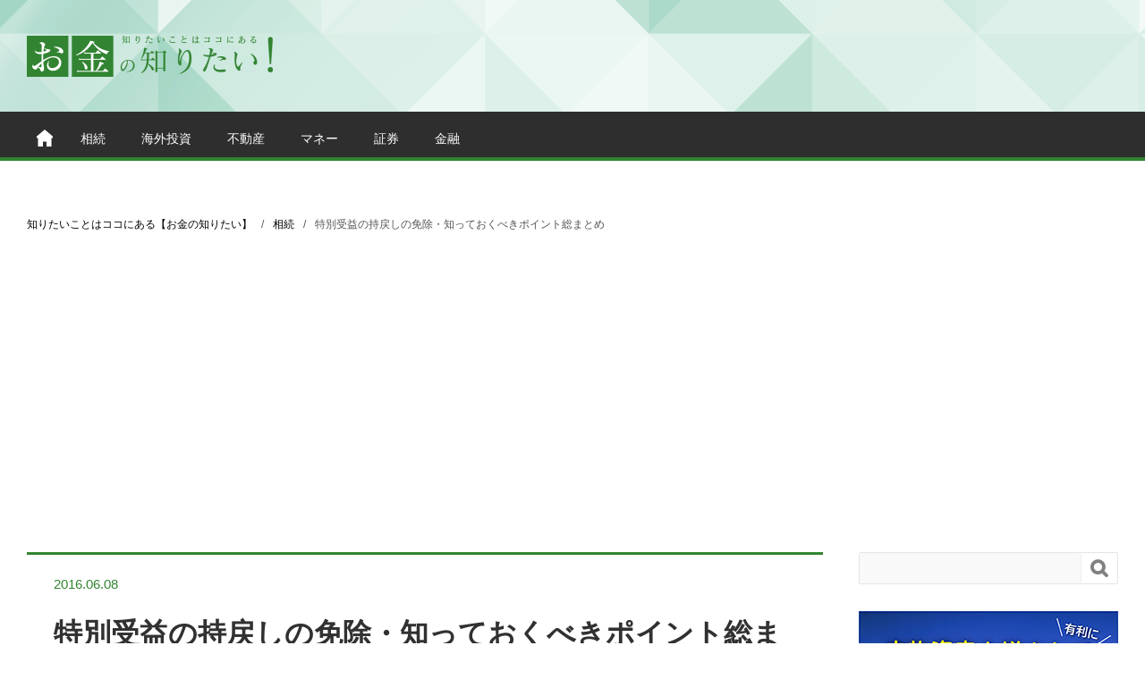

--- FILE ---
content_type: text/html; charset=UTF-8
request_url: http://okane-shiritai.com/tokubetsujueki-mochimodoshi-menjo/
body_size: 15929
content:
<!DOCTYPE HTML>
<html lang="ja">
<head prefix="og: http://ogp.me/ns# fb: http://ogp.me/ns/fb# article: http://ogp.me/ns/article#">
  <meta charset="UTF-8">
  <title>特別受益の持戻しの免除・知っておくべきポイント総まとめ</title>
  <meta name="viewport" content="width=device-width,initial-scale=1.0">
  <!--[if lt IE 9]>
    <script src="http://html5shiv.googlecode.com/svn/trunk/html5.js"></script>
  <![endif]-->
  <link href="http://okane-shiritai.com/wp-content/themes/money/images/favicon.ico" rel="shortcut icon" />

<meta name="keywords" content="特別受益の持戻しの免除" />
<meta name="description" content="あまりよく知られていない特別受益の持戻しの免除について、前提となる特別受益の持戻しの知識や計算方法、意思表示の方法まで、知っておきたいポイントを一挙にまとめました!" />
<meta name="robots" content="index" />
<meta property="og:app_id" content="628482720619935" />
<meta property="og:title" content="特別受益の持戻しの免除・知っておくべきポイント総まとめ" />
<meta property="og:type" content="article" />
<meta property="og:description" content="あまりよく知られていない特別受益の持戻しの免除について、前提となる特別受益の持戻しの知識や計算方法、意思表示の方法まで、知っておきたいポイントを一挙にまとめました!" />
<meta property="og:url" content="http://okane-shiritai.com/tokubetsujueki-mochimodoshi-menjo/" />
<meta property="og:image" content="http://okane-shiritai.com/wp-content/uploads/2016/06/86a8c1c7d9374e691b7bb506b7ce0b8c.jpg" />
<meta property="og:locale" content="ja_JP" />
<meta property="og:site_name" content="お金の知りたい！" />
<link href="https://plus.google.com/101630511918256154766" rel="publisher" />
<meta content="summary" name="twitter:card" />
<meta content="okaneshiritai" name="twitter:site" />

<link rel='dns-prefetch' href='//maxcdn.bootstrapcdn.com' />
<link rel='dns-prefetch' href='//s.w.org' />
<link rel="alternate" type="application/rss+xml" title="お金の知りたい！ &raquo; 特別受益の持戻しの免除・知っておくべきポイント総まとめ のコメントのフィード" href="http://okane-shiritai.com/tokubetsujueki-mochimodoshi-menjo/feed/" />
		<script type="text/javascript">
			window._wpemojiSettings = {"baseUrl":"https:\/\/s.w.org\/images\/core\/emoji\/2.3\/72x72\/","ext":".png","svgUrl":"https:\/\/s.w.org\/images\/core\/emoji\/2.3\/svg\/","svgExt":".svg","source":{"concatemoji":"http:\/\/okane-shiritai.com\/wp-includes\/js\/wp-emoji-release.min.js?ver=4.8.25"}};
			!function(t,a,e){var r,i,n,o=a.createElement("canvas"),l=o.getContext&&o.getContext("2d");function c(t){var e=a.createElement("script");e.src=t,e.defer=e.type="text/javascript",a.getElementsByTagName("head")[0].appendChild(e)}for(n=Array("flag","emoji4"),e.supports={everything:!0,everythingExceptFlag:!0},i=0;i<n.length;i++)e.supports[n[i]]=function(t){var e,a=String.fromCharCode;if(!l||!l.fillText)return!1;switch(l.clearRect(0,0,o.width,o.height),l.textBaseline="top",l.font="600 32px Arial",t){case"flag":return(l.fillText(a(55356,56826,55356,56819),0,0),e=o.toDataURL(),l.clearRect(0,0,o.width,o.height),l.fillText(a(55356,56826,8203,55356,56819),0,0),e===o.toDataURL())?!1:(l.clearRect(0,0,o.width,o.height),l.fillText(a(55356,57332,56128,56423,56128,56418,56128,56421,56128,56430,56128,56423,56128,56447),0,0),e=o.toDataURL(),l.clearRect(0,0,o.width,o.height),l.fillText(a(55356,57332,8203,56128,56423,8203,56128,56418,8203,56128,56421,8203,56128,56430,8203,56128,56423,8203,56128,56447),0,0),e!==o.toDataURL());case"emoji4":return l.fillText(a(55358,56794,8205,9794,65039),0,0),e=o.toDataURL(),l.clearRect(0,0,o.width,o.height),l.fillText(a(55358,56794,8203,9794,65039),0,0),e!==o.toDataURL()}return!1}(n[i]),e.supports.everything=e.supports.everything&&e.supports[n[i]],"flag"!==n[i]&&(e.supports.everythingExceptFlag=e.supports.everythingExceptFlag&&e.supports[n[i]]);e.supports.everythingExceptFlag=e.supports.everythingExceptFlag&&!e.supports.flag,e.DOMReady=!1,e.readyCallback=function(){e.DOMReady=!0},e.supports.everything||(r=function(){e.readyCallback()},a.addEventListener?(a.addEventListener("DOMContentLoaded",r,!1),t.addEventListener("load",r,!1)):(t.attachEvent("onload",r),a.attachEvent("onreadystatechange",function(){"complete"===a.readyState&&e.readyCallback()})),(r=e.source||{}).concatemoji?c(r.concatemoji):r.wpemoji&&r.twemoji&&(c(r.twemoji),c(r.wpemoji)))}(window,document,window._wpemojiSettings);
		</script>
		<style type="text/css">
img.wp-smiley,
img.emoji {
	display: inline !important;
	border: none !important;
	box-shadow: none !important;
	height: 1em !important;
	width: 1em !important;
	margin: 0 .07em !important;
	vertical-align: -0.1em !important;
	background: none !important;
	padding: 0 !important;
}
</style>
<link rel='stylesheet' id='base-css-css'  href='http://okane-shiritai.com/wp-content/themes/xeory/base.css?ver=4.8.25' type='text/css' media='all' />
<link rel='stylesheet' id='font-awesome-css'  href='//maxcdn.bootstrapcdn.com/font-awesome/4.3.0/css/font-awesome.min.css?ver=4.8.25' type='text/css' media='all' />
<link rel='stylesheet' id='contact-form-7-css'  href='http://okane-shiritai.com/wp-content/plugins/contact-form-7/includes/css/styles.css?ver=5.0.1' type='text/css' media='all' />
<link rel='stylesheet' id='contact-form-7-confirm-css'  href='http://okane-shiritai.com/wp-content/plugins/contact-form-7-add-confirm/includes/css/styles.css?ver=5.1' type='text/css' media='all' />
<link rel='stylesheet' id='xeory-core-cta-css'  href='http://okane-shiritai.com/wp-content/plugins/xeory-core/xeory-cta/css/style.css?ver=4.8.25' type='text/css' media='all' />
<link rel='stylesheet' id='parent-style-css'  href='http://okane-shiritai.com/wp-content/themes/xeory/style.css?ver=4.8.25' type='text/css' media='all' />
<link rel='stylesheet' id='child-style-css'  href='http://okane-shiritai.com/wp-content/themes/money/style.css?ver=4.8.25' type='text/css' media='all' />
<script type='text/javascript' src='http://okane-shiritai.com/wp-includes/js/jquery/jquery.js?ver=1.12.4'></script>
<script type='text/javascript' src='http://okane-shiritai.com/wp-includes/js/jquery/jquery-migrate.min.js?ver=1.4.1'></script>
<script type='text/javascript' src='http://okane-shiritai.com/wp-content/plugins/fantazy-sidebar/core/js/debounce.js?ver=4.8.25'></script>
<script type='text/javascript' src='http://okane-shiritai.com/wp-content/plugins/fantazy-sidebar/core/js/wp-fantazy-sidebar.js?ver=4.8.25'></script>
<link rel='https://api.w.org/' href='http://okane-shiritai.com/wp-json/' />
<link rel="EditURI" type="application/rsd+xml" title="RSD" href="http://okane-shiritai.com/xmlrpc.php?rsd" />
<link rel="wlwmanifest" type="application/wlwmanifest+xml" href="http://okane-shiritai.com/wp-includes/wlwmanifest.xml" /> 
<meta name="generator" content="WordPress 4.8.25" />
<link rel="canonical" href="http://okane-shiritai.com/tokubetsujueki-mochimodoshi-menjo/" />
<link rel='shortlink' href='http://okane-shiritai.com/?p=939' />
<link rel="alternate" type="application/json+oembed" href="http://okane-shiritai.com/wp-json/oembed/1.0/embed?url=http%3A%2F%2Fokane-shiritai.com%2Ftokubetsujueki-mochimodoshi-menjo%2F" />
<link rel="alternate" type="text/xml+oembed" href="http://okane-shiritai.com/wp-json/oembed/1.0/embed?url=http%3A%2F%2Fokane-shiritai.com%2Ftokubetsujueki-mochimodoshi-menjo%2F&#038;format=xml" />
<!-- ## NXS/OG ## --><!-- ## NXSOGTAGS ## --><!-- ## NXS/OG ## -->


<script>
  (function(i,s,o,g,r,a,m){i['GoogleAnalyticsObject']=r;i[r]=i[r]||function(){
  (i[r].q=i[r].q||[]).push(arguments)},i[r].l=1*new Date();a=s.createElement(o),
  m=s.getElementsByTagName(o)[0];a.async=1;a.src=g;m.parentNode.insertBefore(a,m)
  })(window,document,'script','//www.google-analytics.com/analytics.js','ga');

  ga('create', 'UA-64739996-1', 'auto');
  ga('send', 'pageview');

</script>
<script async src="//pagead2.googlesyndication.com/pagead/js/adsbygoogle.js"></script>
<script>
     (adsbygoogle = window.adsbygoogle || []).push({
          google_ad_client: "ca-pub-5049268622552299",
          enable_page_level_ads: true
     });
</script>
</head>

<body id="top" class="post-template-default single single-post postid-939 single-format-standard left-content default" itemscope itemtype="http://schema.org/WebPage">



  <div id="fb-root"></div>
<script>(function(d, s, id) {
  var js, fjs = d.getElementsByTagName(s)[0];
  if (d.getElementById(id)) return;
  js = d.createElement(s); js.id = id;
  js.src = "//connect.facebook.net/ja_JP/sdk.js#xfbml=1&version=v2.3&appId=628482720619935";
  fjs.parentNode.insertBefore(js, fjs);
}(document, 'script', 'facebook-jssdk'));</script>

<header id="header" role="banner" itemscope="itemscope" itemtype="http://schema.org/WPHeader">
  <div class="wrap">

  <p id="logo" itemprop="headline"><a href="http://okane-shiritai.com"><img src="http://okane-shiritai.com/wp-content/uploads/2015/08/logo.png" alt="お金の知りたい！" /></a></p>

  
  
  <div class="menu-tag"><i class="fa"></i></div>

  </div>
  	<div id="pre-header">
		<div class="wrap">
<ul id="menu-head-menu" class="menu"><li id="menu-item-162" class="menu-item menu-item-type-custom menu-item-object-custom menu-item-home menu-item-162"><a href="http://okane-shiritai.com/">ホーム</a></li>
<li id="menu-item-159" class="menu-item menu-item-type-taxonomy menu-item-object-category current-post-ancestor current-menu-parent current-post-parent menu-item-159 inheritance"><a href="http://okane-shiritai.com/category/inheritance/">相続</a></li>
<li id="menu-item-767" class="menu-item menu-item-type-taxonomy menu-item-object-category menu-item-767 foreign-investment"><a href="http://okane-shiritai.com/category/foreign-investment/">海外投資</a></li>
<li id="menu-item-158" class="menu-item menu-item-type-taxonomy menu-item-object-category menu-item-158 realestate"><a href="http://okane-shiritai.com/category/realestate/">不動産</a></li>
<li id="menu-item-157" class="menu-item menu-item-type-taxonomy menu-item-object-category menu-item-157 money"><a href="http://okane-shiritai.com/category/money/">マネー</a></li>
<li id="menu-item-160" class="menu-item menu-item-type-taxonomy menu-item-object-category menu-item-160 bond"><a href="http://okane-shiritai.com/category/bond/">証券</a></li>
<li id="menu-item-161" class="menu-item menu-item-type-taxonomy menu-item-object-category menu-item-161 finance"><a href="http://okane-shiritai.com/category/finance/">金融</a></li>
</ul>		</div>
	</div></header>

  
<!-- start global nav  -->
<!---->


<div id="content">

<div class="wrap">


<ol class="breadcrumb clearfix"><li itemscope="itemscope" itemtype="http://data-vocabulary.org/Breadcrumb"><a href="http://okane-shiritai.com" itemprop="url"><span itemprop="title">知りたいことはココにある【お金の知りたい】</span></a>/</li><li itemscope="itemscope" itemtype="http://data-vocabulary.org/Breadcrumb"><a href="http://okane-shiritai.com/category/inheritance/" itemprop="url"><span itemprop="title">相続</span></a>/</li><li>特別受益の持戻しの免除・知っておくべきポイント総まとめ</li></ol>  <div id="main" class="col-md-8" role="main" itemprop="mainContentOfPage" itemscope="itemscope" itemtype="http://schema.org/Blog">

    <div class="main-inner">

    
        <article id="post-939" class="post-939 post type-post status-publish format-standard has-post-thumbnail hentry category-inheritance" itemscope="itemscope" itemtype="http://schema.org/BlogPosting">

      <header class="post-header">
          <ul class="post-meta list-inline">
    <li class="date updated" itemprop="datePublished" datetime="2016-06-08T11:51:16+00:00"><i class="fa fa-clock-o"></i> 2016.06.08</li>  </ul>
          <h1 class="post-title" itemprop="headline">特別受益の持戻しの免除・知っておくべきポイント総まとめ</h1>

        <div class="post-header-meta">
            <!-- ソーシャルボタン -->
  <ul class="bzb-sns-btn">
      <li class="bzb-facebook">
      <div class="fb-like"
        data-href="http://okane-shiritai.com/tokubetsujueki-mochimodoshi-menjo/"
        data-layout="button_count"
        data-action="like"
        data-show-faces="false"></div>
    </li>    <li class="bzb-twitter">
      <a href="https://twitter.com/share" class="twitter-share-button" data-url="http://okane-shiritai.com/tokubetsujueki-mochimodoshi-menjo/"  data-text="特別受益の持戻しの免除・知っておくべきポイント総まとめ">Tweet</a>
      <script>!function(d,s,id){var js,fjs=d.getElementsByTagName(s)[0],p=/^http:/.test(d.location)?'http':'https';if(!d.getElementById(id)){js=d.createElement(s);js.id=id;js.async=true;js.src=p+'://platform.twitter.com/widgets.js';fjs.parentNode.insertBefore(js,fjs);}}(document, 'script', 'twitter-wjs');</script>
    </li>    <li class="bzb-hatena">
      <a href="http://b.hatena.ne.jp/entry/http%3A%2F%2Fokane-shiritai.com%2Ftokubetsujueki-mochimodoshi-menjo%2F" class="hatena-bookmark-button" data-hatena-bookmark-title="特別受益の持戻しの免除・知っておくべきポイント総まとめ" data-hatena-bookmark-layout="standard" data-hatena-bookmark-lang="ja" title="このエントリーをはてなブックマークに追加"><img src="//b.hatena.ne.jp/images/entry-button/button-only@2x.png" alt="このエントリーをはてなブックマークに追加" width="20" height="20" style="border: none;" /></a><script type="text/javascript" src="//b.hatena.ne.jp/js/bookmark_button.js" charset="utf-8" async="async"></script>
    </li>    <li class="bzb-pocket">
      <a href="https://getpocket.com/save" class="pocket-btn" data-lang="ja" data-save-url="http%3A%2F%2Fokane-shiritai.com%2Ftokubetsujueki-mochimodoshi-menjo%2F" data-pocket-count="horizontal" data-pocket-align="left" >Pocket</a><script type="text/javascript">!function(d,i){if(!d.getElementById(i)){var j=d.createElement("script");j.id=i;j.src="https://widgets.getpocket.com/v1/j/btn.js?v=1";var w=d.getElementById(i);d.body.appendChild(j);}}(document,"pocket-btn-js");</script>
    </li>        <li class="bzb-line"><a href="http://line.me/R/msg/text/?特別受益の持戻しの免除・知っておくべきポイント総まとめ%0D%0Ahttp%3A%2F%2Fokane-shiritai.com%2Ftokubetsujueki-mochimodoshi-menjo%2F"><img src="http://okane-shiritai.com/wp-content/themes/money/lib/images/line.png" width="82" height="20" alt="LINEで送る" /></a></li>
  </ul>
  <!-- /bzb-sns-btns -->                  </div>
      </header>

            <section class="post-content" itemprop="text">
        <div class="single-thumbnail">
          <img width="1000" height="645" src="http://okane-shiritai.com/wp-content/uploads/2016/06/86a8c1c7d9374e691b7bb506b7ce0b8c.jpg" class="attachment-large size-large wp-post-image" alt="特別受益の持戻しの免除" srcset="http://okane-shiritai.com/wp-content/uploads/2016/06/86a8c1c7d9374e691b7bb506b7ce0b8c.jpg 1000w, http://okane-shiritai.com/wp-content/uploads/2016/06/86a8c1c7d9374e691b7bb506b7ce0b8c-300x194.jpg 300w, http://okane-shiritai.com/wp-content/uploads/2016/06/86a8c1c7d9374e691b7bb506b7ce0b8c-768x495.jpg 768w, http://okane-shiritai.com/wp-content/uploads/2016/06/86a8c1c7d9374e691b7bb506b7ce0b8c-304x196.jpg 304w, http://okane-shiritai.com/wp-content/uploads/2016/06/86a8c1c7d9374e691b7bb506b7ce0b8c-282x182.jpg 282w" sizes="(max-width: 1000px) 100vw, 1000px" />        </div>
        <p>特別受益の持戻しの免除とは何か、あまりよく知らない方も多いのではないでしょうか？</p>
<p>相続が発生した際、さらに特別受益を受けていた相続人がいる場合に、深く関わってくるこの「特別受益の持戻しの免除」について、前提となる特別受益の持戻しの知識や計算方法、意思表示の方法まで、知っておきたいポイントを一挙にまとめました。<br />
これを読めば、特別受益の持戻しの免除について、しっかりと知識が深まります。</p>
<div id="text-2" class="widget-in-article widget_text">			<div class="textwidget"><div id="ads">
<script async src="//pagead2.googlesyndication.com/pagead/js/adsbygoogle.js"></script>
<ins class="adsbygoogle"
     style="display:block; text-align:center;"
     data-ad-layout="in-article"
     data-ad-format="fluid"
     data-ad-client="ca-pub-5049268622552299"
     data-ad-slot="8984346531"></ins>
<script>
     (adsbygoogle = window.adsbygoogle || []).push({});
</script>
</div></div>
		</div><h2>1．特別受益の持戻しとは</h2>
<p>相続を考える際に、こんな家族＝相続人がいないか考えてみましょう。</p>
<table>
<tbody>
<tr>
<td style="white-space: normal;">・結婚するとき、生活費として多額のお金を出してもらった。<br />
・会社を開業するため、開業資金を出してもらった。<br />
・マイホームを買うときに資金援助をしてもらった。<br />
・医学部など、学費のかかる学校に行かせてもらった。</td>
</tr>
</tbody>
</table>
<p>生きている間に、このようにして多額の資金を援助してもらっていた場合、特別受益に該当する場合があります。<br />
わかりやすくいえば、「遺産の前渡し＝生前贈与」があったかどうか、そして、その事実がどう判断されるのかが問題になってきます。</p>
<p>特別受益の持戻しとは、実際に相続が起こった場合に、特別受益の分は差し引いて相続財産を計算することを指します。<br />
「生前に財産をもらっているのに、遺産相続でさらに財産をもらうのは不公平では？」という考え方に基づく制度です。</p>
<h3>1-1．計算式</h3>
<p>特別受益を受けた相続人がいる場合の、法定相続分の計算を見てみましょう。</p>
<table>
<tbody>
<tr>
<td style="white-space: normal;">・相続人：妻、長男、次男<br />
・被相続人の遺産：3,000万円<br />
※ただし、長男は被相続人から1,000万円の生前贈与を受けていた。<strong>【計算方法】<br />
</strong> 1）みなし相続財産を計算する（持ち戻し計算）。<br />
遺産3,000万円＋長男が受けた生前贈与分1,000万円＝4,000万円2）みなし相続財産4,000万円を法定相続分に従って分配し、さらに各人が受けた特別受益（生前贈与分）を控除して、各人の取得額を計算する。<br />
・妻：4,000万円÷2＝2,000万円<br />
・長男：4,000万円÷4－1,000万円＝0円<br />
・次男：4,000万円÷4＝1,000万円</td>
</tr>
</tbody>
</table>
<p>この例を見てもらってもわかるように、特別受益の持戻しを行った場合、財産を相続できない相続人が出てきます。<br />
相続人自身が納得しているなら問題はないのですが、そうでなかった場合、相続トラブルに発展するのは避けられません。</p>
<h2>2．特別受益の持戻しの免除とは</h2>
<p>特別受益の持戻しの免除とは、特別受益の持戻しを行わないことです。</p>
<p>被相続人が持戻しを希望しない意思表示をした場合に、持戻しを考慮しないで相続財産を計算することを指します（民法903条3項）。<br />
特別受益＝生前贈与を受けた相続人にも、相続財産がいきわたるようにするための制度といってもいいでしょう。</p>
<h3>2-1．特別受益の持戻しの免除の方式</h3>
<p>特別受益の持戻しの免除の方式は、特に定められたものはありません。<br />
明示する（例：書面に残す）だけでなく、黙示による（例：口頭でなんとなくいう）のも可能とされています。<br />
とはいえ、実際は意思表示がないと相続のときにもめる原因になりますので、明示する場合がほとんどです。</p>
<h2>3．持戻しの免除の意思表示</h2>
<h3>3-1．遺贈の場合</h3>
<p>遺言によって行うことになります。<br />
遺言書に持戻しの免除に関する記述を入れておきましょう。</p>
<h3>3-2．生前贈与の場合</h3>
<p>先述した通り、特別の方式によらなくてもいいことになっています。</p>
<p>ただし、多額の財産がからむ以上、明示しておかないと後々トラブルのもとになるのも現実です。<br />
そのため、実際には、書面に残すのが一般的です。</p>
<p>遺言書を作る場合には、一度相続人全員＝家族や親族で話し合いをし、特別受益があった場合、それ以降の扱いについてどうするかという方針を決めておくといいでしょう。</p>
<h2>4.持戻し免除をする際の注意点</h2>
<p>持戻しとは「生前贈与で財産をもらっているのだから、相続のときにも二重にもらうのは不公平」という現実を反映した制度です。<br />
もっとわかりやすくいえば、「生前贈与で受け取った財産は相続財産から差し引こう」という制度です。</p>
<p>そのため、持戻しが適用されてしまうと、生前贈与を受けた相続人については、相続時にもらえる遺産がなくなってしまいます。</p>
<p>これを避けるためには、被相続人が元気なうちに持戻し免除について話し合っておく必要があるのです。<br />
もちろん、特別受益に当たる可能性がある事実がない場合はこの限りではありません。</p>
<h2>5.まとめ</h2>
<p>前提として、特別受益に当たる事実があった場合、次の事項に気を付けるようにしてください。</p>
<p>・持戻しとは、特別受益＝生前贈与等で財産をもらっている相続人がいる場合、相続財産を公平に分配するために差し引く計算をすること。<br />
・持戻し免除とは、特別受益分を差し引かないで相続財産を計算すること。<br />
・持戻し免除はどんな形式でもいいが、実際には話し合いをした上で書面に残すのが相続トラブル回避のためにも有効であること。</p>
<p>この3点をしっかり押さえてください。</p>
      </section>

<!-- ページリンク -->


      
      
    </article>


    

			<div class="post-lp">
			<h2 class="post-lp-title">相続についてまだ不安が…そんな時は無料でプロに相談しましょう</h2>
			<div class="post-lp-inner">
			<p>大切な人がお亡くなりになると、悲しむ暇も無いほど、やることがたくさんあります。<br>
      何をどうやってどれから進めれば良いのかわからなかったり、余計な手間や時間、支出を避けたいと思っている方は多いと思います。</p>

      <p>そう思われる方は「お金の知りたい！」がオススメする税理士を無料で紹介してくれるサービスを是非ご活用ください。<br>
      相続税申告の経験豊富な全国の税理士がしっかりとお話を伺い、スムーズな相続のお手伝いをいたします。</p>
			<p class="post-lp-btn"><a href="https://t.afi-b.com/visit.php?guid=ON&a=Z8833e-a299854H&p=R611913J" target="_blank" rel="nofollow">相続税申告での信頼できる税理士はこちら</a><img src="https://t.afi-b.com/lead/Z8833e/R611913J/a299854H" width="1" height="1" style="border:none;" /></p>
			</div>
			</div>

      <div id="Ad_bottom">
        <a href="https://oz-cross.net/link.php?i=5cb1b77bdf6b7&m=5cb1b742a0ae3">
          <img src="/img/adbnr/inheritance_oz_300250.jpg" alt="マンション経営は相続税対策に有効な手段です　スカイコート" width="300px" height="250px">
        </a>
      </div>

		
    </div><!-- /main-inner -->
  </div><!-- /main -->

  <div id="side" class="col-md-4" role="complementary" itemscope="itemscope" itemtype="http://schema.org/WPSideBar">
    <div class="side-inner">
              <div id="search-2" class="widget_search side-widget"><div class="side-widget-inner"><form role="search" method="get" id="searchform" action="http://okane-shiritai.com/" >
  <div>
  <input type="text" value="" name="s" id="s" />
  <button type="submit" id="searchsubmit"></button>
  </div>
  </form></div></div><div id="custom_html-3" class="widget_text widget_custom_html side-widget"><div class="widget_text side-widget-inner"><div class="textwidget custom-html-widget"><a href="https://oz-cross.net/link.php?i=5cb1b77bdf6b7&m=5cb1b742a0ae3">
<img src="/img/adbnr/inheritance_oz_290250.jpg" alt="マンション経営は相続税対策に有効な手段です　スカイコート">
</a></div></div></div>      <div id="js-tab" class="side-widget-area">
        <div id="xeory_postviews-x" class="views_text side-widget tab-box">
      <h4 class="side-title">人気の記事</h4>
      <ul class="side-popular-list"><li  itemscope="itemscope" itemtype="http://schema.org/BlogPosting">
<a href="http://okane-shiritai.com/succession-in-stirps-range/">
<div class="side-post-thumbnail">
<img width="700" height="430" src="http://okane-shiritai.com/wp-content/uploads/2015/10/FILE-20150912-1505913KRQ8W956Q.jpg" class="attachment-full size-full wp-post-image" alt="" srcset="http://okane-shiritai.com/wp-content/uploads/2015/10/FILE-20150912-1505913KRQ8W956Q.jpg 700w, http://okane-shiritai.com/wp-content/uploads/2015/10/FILE-20150912-1505913KRQ8W956Q-300x184.jpg 300w" sizes="(max-width: 700px) 100vw, 700px" /><p class="post-cat">相続</p></div><p class="side-post-title" itemprop="headline">どこまでが相続人になる？代襲相続の範囲確認はこれで完璧</p>
</a>
<span class="date updated" itemprop="datePublished" datetime="2015-09-14T10:00:44+00:00">2015.09.14</span>
</li>
<li  itemscope="itemscope" itemtype="http://schema.org/BlogPosting">
<a href="http://okane-shiritai.com/procedure-after-death/">
<div class="side-post-thumbnail">
<img width="1000" height="667" src="http://okane-shiritai.com/wp-content/uploads/2015/12/1209_00.jpg" class="attachment-full size-full wp-post-image" alt="" srcset="http://okane-shiritai.com/wp-content/uploads/2015/12/1209_00.jpg 1000w, http://okane-shiritai.com/wp-content/uploads/2015/12/1209_00-300x200.jpg 300w, http://okane-shiritai.com/wp-content/uploads/2015/12/1209_00-180x120.jpg 180w, http://okane-shiritai.com/wp-content/uploads/2015/12/1209_00-304x203.jpg 304w, http://okane-shiritai.com/wp-content/uploads/2015/12/1209_00-282x188.jpg 282w" sizes="(max-width: 1000px) 100vw, 1000px" /><p class="post-cat">相続</p></div><p class="side-post-title" itemprop="headline">家族が亡くなったら何をすればいいの？死亡後に必要な手続きや名義変更</p>
</a>
<span class="date updated" itemprop="datePublished" datetime="2015-12-09T10:00:16+00:00">2015.12.09</span>
</li>
<li  itemscope="itemscope" itemtype="http://schema.org/BlogPosting">
<a href="http://okane-shiritai.com/inheritance-tax-basic-deduction/">
<div class="side-post-thumbnail">
<img width="1000" height="667" src="http://okane-shiritai.com/wp-content/uploads/2016/03/002.jpg" class="attachment-full size-full wp-post-image" alt="" srcset="http://okane-shiritai.com/wp-content/uploads/2016/03/002.jpg 1000w, http://okane-shiritai.com/wp-content/uploads/2016/03/002-300x200.jpg 300w, http://okane-shiritai.com/wp-content/uploads/2016/03/002-180x120.jpg 180w, http://okane-shiritai.com/wp-content/uploads/2016/03/002-304x203.jpg 304w, http://okane-shiritai.com/wp-content/uploads/2016/03/002-282x188.jpg 282w" sizes="(max-width: 1000px) 100vw, 1000px" /><p class="post-cat">相続</p></div><p class="side-post-title" itemprop="headline">基礎控除額を計算して相続税がかかるかチェックしよう！</p>
</a>
<span class="date updated" itemprop="datePublished" datetime="2016-03-16T08:00:48+00:00">2016.03.16</span>
</li>
<li  itemscope="itemscope" itemtype="http://schema.org/BlogPosting">
<a href="http://okane-shiritai.com/registration-of-inheritance-deadline/">
<div class="side-post-thumbnail">
<img width="1000" height="762" src="http://okane-shiritai.com/wp-content/uploads/2015/10/FILE-20150905-1814BFC9NS3QVMJS.jpg" class="attachment-full size-full wp-post-image" alt="" srcset="http://okane-shiritai.com/wp-content/uploads/2015/10/FILE-20150905-1814BFC9NS3QVMJS.jpg 1000w, http://okane-shiritai.com/wp-content/uploads/2015/10/FILE-20150905-1814BFC9NS3QVMJS-300x229.jpg 300w" sizes="(max-width: 1000px) 100vw, 1000px" /><p class="post-cat">相続</p></div><p class="side-post-title" itemprop="headline">放置しているとどうなるの？相続登記の期限と方法</p>
</a>
<span class="date updated" itemprop="datePublished" datetime="2015-09-05T17:53:33+00:00">2015.09.05</span>
</li>
<li  itemscope="itemscope" itemtype="http://schema.org/BlogPosting">
<a href="http://okane-shiritai.com/divorce-inheritance/">
<div class="side-post-thumbnail">
<img width="1000" height="667" src="http://okane-shiritai.com/wp-content/uploads/2016/07/0e0108c897e76cfc491a104a2654ace5.jpg" class="attachment-full size-full wp-post-image" alt="離婚　相続" srcset="http://okane-shiritai.com/wp-content/uploads/2016/07/0e0108c897e76cfc491a104a2654ace5.jpg 1000w, http://okane-shiritai.com/wp-content/uploads/2016/07/0e0108c897e76cfc491a104a2654ace5-300x200.jpg 300w, http://okane-shiritai.com/wp-content/uploads/2016/07/0e0108c897e76cfc491a104a2654ace5-768x512.jpg 768w, http://okane-shiritai.com/wp-content/uploads/2016/07/0e0108c897e76cfc491a104a2654ace5-180x120.jpg 180w, http://okane-shiritai.com/wp-content/uploads/2016/07/0e0108c897e76cfc491a104a2654ace5-304x203.jpg 304w, http://okane-shiritai.com/wp-content/uploads/2016/07/0e0108c897e76cfc491a104a2654ace5-282x188.jpg 282w" sizes="(max-width: 1000px) 100vw, 1000px" /><p class="post-cat">相続</p></div><p class="side-post-title" itemprop="headline">別れても子供には相続権がある！知っておくべき離婚後の相続</p>
</a>
<span class="date updated" itemprop="datePublished" datetime="2016-07-31T11:00:00+00:00">2016.07.31</span>
</li>
<li  itemscope="itemscope" itemtype="http://schema.org/BlogPosting">
<a href="http://okane-shiritai.com/inter-vivos-gifts-contract/">
<div class="side-post-thumbnail">
<img width="700" height="467" src="http://okane-shiritai.com/wp-content/uploads/2015/10/FILE-20150912-1633D6VRZ4ZE529Q.jpg" class="attachment-full size-full wp-post-image" alt="" srcset="http://okane-shiritai.com/wp-content/uploads/2015/10/FILE-20150912-1633D6VRZ4ZE529Q.jpg 700w, http://okane-shiritai.com/wp-content/uploads/2015/10/FILE-20150912-1633D6VRZ4ZE529Q-300x200.jpg 300w" sizes="(max-width: 700px) 100vw, 700px" /><p class="post-cat">相続</p></div><p class="side-post-title" itemprop="headline">一般家庭も相続税の課税対象！生前贈与契約書で１円も損しない【雛形付き】</p>
</a>
<span class="date updated" itemprop="datePublished" datetime="2015-09-16T00:00:28+00:00">2015.09.16</span>
</li>
<li  itemscope="itemscope" itemtype="http://schema.org/BlogPosting">
<a href="http://okane-shiritai.com/inheritance-adopted-child/">
<div class="side-post-thumbnail">
<img width="700" height="467" src="http://okane-shiritai.com/wp-content/uploads/2016/02/2016041202_03.jpg" class="attachment-full size-full wp-post-image" alt="相続　養子" srcset="http://okane-shiritai.com/wp-content/uploads/2016/02/2016041202_03.jpg 700w, http://okane-shiritai.com/wp-content/uploads/2016/02/2016041202_03-300x200.jpg 300w, http://okane-shiritai.com/wp-content/uploads/2016/02/2016041202_03-180x120.jpg 180w, http://okane-shiritai.com/wp-content/uploads/2016/02/2016041202_03-304x203.jpg 304w, http://okane-shiritai.com/wp-content/uploads/2016/02/2016041202_03-282x188.jpg 282w" sizes="(max-width: 700px) 100vw, 700px" /><p class="post-cat">相続</p></div><p class="side-post-title" itemprop="headline">養子は相続財産を貰えるの？養子縁組を行う際の注意点</p>
</a>
<span class="date updated" itemprop="datePublished" datetime="2016-04-13T11:30:34+00:00">2016.04.13</span>
</li>
<li  itemscope="itemscope" itemtype="http://schema.org/BlogPosting">
<a href="http://okane-shiritai.com/in-life-renunciation-of-inheritance/">
<div class="side-post-thumbnail">
<img width="1000" height="667" src="http://okane-shiritai.com/wp-content/uploads/2015/10/FILE-20150805-14364SGQ4NENELGX.jpg" class="attachment-full size-full wp-post-image" alt="" srcset="http://okane-shiritai.com/wp-content/uploads/2015/10/FILE-20150805-14364SGQ4NENELGX.jpg 1000w, http://okane-shiritai.com/wp-content/uploads/2015/10/FILE-20150805-14364SGQ4NENELGX-300x200.jpg 300w" sizes="(max-width: 1000px) 100vw, 1000px" /><p class="post-cat">相続</p></div><p class="side-post-title" itemprop="headline">相続放棄は生前にできない！代わりにできる対策とできない事</p>
</a>
<span class="date updated" itemprop="datePublished" datetime="2015-08-05T13:36:16+00:00">2015.08.05</span>
</li>
<li  itemscope="itemscope" itemtype="http://schema.org/BlogPosting">
<a href="http://okane-shiritai.com/inheritance-tax-calculation/">
<div class="side-post-thumbnail">
<img width="1000" height="704" src="http://okane-shiritai.com/wp-content/uploads/2016/10/5416ce57d8b1da20437d3688f7cd3ec7-3.jpg" class="attachment-full size-full wp-post-image" alt="相続税　計算" srcset="http://okane-shiritai.com/wp-content/uploads/2016/10/5416ce57d8b1da20437d3688f7cd3ec7-3.jpg 1000w, http://okane-shiritai.com/wp-content/uploads/2016/10/5416ce57d8b1da20437d3688f7cd3ec7-3-300x211.jpg 300w, http://okane-shiritai.com/wp-content/uploads/2016/10/5416ce57d8b1da20437d3688f7cd3ec7-3-768x541.jpg 768w, http://okane-shiritai.com/wp-content/uploads/2016/10/5416ce57d8b1da20437d3688f7cd3ec7-3-304x214.jpg 304w, http://okane-shiritai.com/wp-content/uploads/2016/10/5416ce57d8b1da20437d3688f7cd3ec7-3-282x199.jpg 282w" sizes="(max-width: 1000px) 100vw, 1000px" /><p class="post-cat">相続</p></div><p class="side-post-title" itemprop="headline">必見！自分でもできる相続税の計算方法【具体例つき】</p>
</a>
<span class="date updated" itemprop="datePublished" datetime="2016-10-31T17:28:21+00:00">2016.10.31</span>
</li>
<li  itemscope="itemscope" itemtype="http://schema.org/BlogPosting">
<a href="http://okane-shiritai.com/advancement-grandchild/">
<div class="side-post-thumbnail">
<img width="1000" height="667" src="http://okane-shiritai.com/wp-content/uploads/2015/08/FILE-20150828-11106R8VD7QDPMAC.jpg" class="attachment-full size-full wp-post-image" alt="" srcset="http://okane-shiritai.com/wp-content/uploads/2015/08/FILE-20150828-11106R8VD7QDPMAC.jpg 1000w, http://okane-shiritai.com/wp-content/uploads/2015/08/FILE-20150828-11106R8VD7QDPMAC-300x200.jpg 300w" sizes="(max-width: 1000px) 100vw, 1000px" /><p class="post-cat">相続</p></div><p class="side-post-title" itemprop="headline">孫にお金を遺したい人必見！お得な生前贈与のまとめ</p>
</a>
<span class="date updated" itemprop="datePublished" datetime="2015-08-28T12:00:14+00:00">2015.08.28</span>
</li>
      </ul>
</div>
<div id="xeory_postviews-x2" class="views_text side-widget tab-box"><h4 class="side-title">最新の投稿</h4><ul><li class="post-2638 post type-post status-publish format-standard has-post-thumbnail hentry category-inheritance" itemscope="itemscope" itemtype="http://schema.org/BlogPosting">
<a href="http://okane-shiritai.com/grave-inheritance/">
<div class="side-post-thumbnail">
<img width="500" height="334" src="http://okane-shiritai.com/wp-content/uploads/2017/09/shutterstock_651970936.jpg" class="attachment-full size-full wp-post-image" alt="" srcset="http://okane-shiritai.com/wp-content/uploads/2017/09/shutterstock_651970936.jpg 500w, http://okane-shiritai.com/wp-content/uploads/2017/09/shutterstock_651970936-300x200.jpg 300w, http://okane-shiritai.com/wp-content/uploads/2017/09/shutterstock_651970936-180x120.jpg 180w, http://okane-shiritai.com/wp-content/uploads/2017/09/shutterstock_651970936-304x203.jpg 304w, http://okane-shiritai.com/wp-content/uploads/2017/09/shutterstock_651970936-282x188.jpg 282w" sizes="(max-width: 500px) 100vw, 500px" /><p class="post-cat">相続</p></div><p class="side-post-title" itemprop="headline">お墓は相続財産に含まれる?継承の重要ポイントをご紹介！</p>
</a>
<span class="date updated" itemprop="datePublished" datetime="2017-10-02T11:38:48+00:00">2017.10.02</span>
</li>
<li class="post-2660 post type-post status-publish format-standard has-post-thumbnail hentry category-inheritance" itemscope="itemscope" itemtype="http://schema.org/BlogPosting">
<a href="http://okane-shiritai.com/inheritance-abandonment-life-insurance/">
<div class="side-post-thumbnail">
<img width="500" height="372" src="http://okane-shiritai.com/wp-content/uploads/2017/10/shutterstock_551101630.jpg" class="attachment-full size-full wp-post-image" alt="" srcset="http://okane-shiritai.com/wp-content/uploads/2017/10/shutterstock_551101630.jpg 500w, http://okane-shiritai.com/wp-content/uploads/2017/10/shutterstock_551101630-300x223.jpg 300w, http://okane-shiritai.com/wp-content/uploads/2017/10/shutterstock_551101630-288x214.jpg 288w, http://okane-shiritai.com/wp-content/uploads/2017/10/shutterstock_551101630-282x210.jpg 282w" sizes="(max-width: 500px) 100vw, 500px" /><p class="post-cat">相続</p></div><p class="side-post-title" itemprop="headline">相続の注意点！相続放棄をした場合の生命保険の扱いは？</p>
</a>
<span class="date updated" itemprop="datePublished" datetime="2017-09-29T11:42:39+00:00">2017.09.29</span>
</li>
<li class="post-2658 post type-post status-publish format-standard has-post-thumbnail hentry category-inheritance" itemscope="itemscope" itemtype="http://schema.org/BlogPosting">
<a href="http://okane-shiritai.com/inherited-property-range/">
<div class="side-post-thumbnail">
<img width="500" height="331" src="http://okane-shiritai.com/wp-content/uploads/2017/10/shutterstock_311700470.jpg" class="attachment-full size-full wp-post-image" alt="" srcset="http://okane-shiritai.com/wp-content/uploads/2017/10/shutterstock_311700470.jpg 500w, http://okane-shiritai.com/wp-content/uploads/2017/10/shutterstock_311700470-300x199.jpg 300w, http://okane-shiritai.com/wp-content/uploads/2017/10/shutterstock_311700470-180x120.jpg 180w, http://okane-shiritai.com/wp-content/uploads/2017/10/shutterstock_311700470-304x201.jpg 304w, http://okane-shiritai.com/wp-content/uploads/2017/10/shutterstock_311700470-282x187.jpg 282w" sizes="(max-width: 500px) 100vw, 500px" /><p class="post-cat">相続</p></div><p class="side-post-title" itemprop="headline">相続税の把握には必須！相続財産の範囲を調べる方法は？</p>
</a>
<span class="date updated" itemprop="datePublished" datetime="2017-09-28T11:42:37+00:00">2017.09.28</span>
</li>
<li class="post-2656 post type-post status-publish format-standard has-post-thumbnail hentry category-inheritance" itemscope="itemscope" itemtype="http://schema.org/BlogPosting">
<a href="http://okane-shiritai.com/inheritance-nominal-deposit/">
<div class="side-post-thumbnail">
<img width="500" height="331" src="http://okane-shiritai.com/wp-content/uploads/2017/10/shutterstock_525260158.jpg" class="attachment-full size-full wp-post-image" alt="" srcset="http://okane-shiritai.com/wp-content/uploads/2017/10/shutterstock_525260158.jpg 500w, http://okane-shiritai.com/wp-content/uploads/2017/10/shutterstock_525260158-300x199.jpg 300w, http://okane-shiritai.com/wp-content/uploads/2017/10/shutterstock_525260158-180x120.jpg 180w, http://okane-shiritai.com/wp-content/uploads/2017/10/shutterstock_525260158-304x201.jpg 304w, http://okane-shiritai.com/wp-content/uploads/2017/10/shutterstock_525260158-282x187.jpg 282w" sizes="(max-width: 500px) 100vw, 500px" /><p class="post-cat">相続</p></div><p class="side-post-title" itemprop="headline">相続の注意点！名義預金とみなされないための対策を紹介</p>
</a>
<span class="date updated" itemprop="datePublished" datetime="2017-09-27T11:42:35+00:00">2017.09.27</span>
</li>
<li class="post-2652 post type-post status-publish format-standard has-post-thumbnail hentry category-inheritance" itemscope="itemscope" itemtype="http://schema.org/BlogPosting">
<a href="http://okane-shiritai.com/inheritance-illegitimate-child/">
<div class="side-post-thumbnail">
<img width="1280" height="859" src="http://okane-shiritai.com/wp-content/uploads/2017/10/愛人_1506913332.jpg" class="attachment-full size-full wp-post-image" alt="" srcset="http://okane-shiritai.com/wp-content/uploads/2017/10/愛人_1506913332.jpg 1280w, http://okane-shiritai.com/wp-content/uploads/2017/10/愛人_1506913332-300x201.jpg 300w, http://okane-shiritai.com/wp-content/uploads/2017/10/愛人_1506913332-768x515.jpg 768w, http://okane-shiritai.com/wp-content/uploads/2017/10/愛人_1506913332-1024x687.jpg 1024w" sizes="(max-width: 1280px) 100vw, 1280px" /><p class="post-cat">相続</p></div><p class="side-post-title" itemprop="headline">相続を行う際は要注意！非嫡出子の法定相続分の扱いは？</p>
</a>
<span class="date updated" itemprop="datePublished" datetime="2017-09-26T11:42:33+00:00">2017.09.26</span>
</li>
<li class="post-2650 post type-post status-publish format-standard has-post-thumbnail hentry category-inheritance" itemscope="itemscope" itemtype="http://schema.org/BlogPosting">
<a href="http://okane-shiritai.com/inheritance-grandson-educational-expenses/">
<div class="side-post-thumbnail">
<img width="1280" height="853" src="http://okane-shiritai.com/wp-content/uploads/2017/10/教育資_1506913200.jpg" class="attachment-full size-full wp-post-image" alt="" srcset="http://okane-shiritai.com/wp-content/uploads/2017/10/教育資_1506913200.jpg 1280w, http://okane-shiritai.com/wp-content/uploads/2017/10/教育資_1506913200-300x200.jpg 300w, http://okane-shiritai.com/wp-content/uploads/2017/10/教育資_1506913200-768x512.jpg 768w, http://okane-shiritai.com/wp-content/uploads/2017/10/教育資_1506913200-1024x682.jpg 1024w" sizes="(max-width: 1280px) 100vw, 1280px" /><p class="post-cat">相続</p></div><p class="side-post-title" itemprop="headline">相続の選択肢に！孫への教育資金を贈与する方法をご紹介！</p>
</a>
<span class="date updated" itemprop="datePublished" datetime="2017-09-25T11:42:32+00:00">2017.09.25</span>
</li>
<li class="post-2648 post type-post status-publish format-standard has-post-thumbnail hentry category-inheritance" itemscope="itemscope" itemtype="http://schema.org/BlogPosting">
<a href="http://okane-shiritai.com/inheritance-life-insurance/">
<div class="side-post-thumbnail">
<img width="1280" height="853" src="http://okane-shiritai.com/wp-content/uploads/2017/10/insurance_1506913038.jpg" class="attachment-full size-full wp-post-image" alt="" srcset="http://okane-shiritai.com/wp-content/uploads/2017/10/insurance_1506913038.jpg 1280w, http://okane-shiritai.com/wp-content/uploads/2017/10/insurance_1506913038-300x200.jpg 300w, http://okane-shiritai.com/wp-content/uploads/2017/10/insurance_1506913038-768x512.jpg 768w, http://okane-shiritai.com/wp-content/uploads/2017/10/insurance_1506913038-1024x682.jpg 1024w" sizes="(max-width: 1280px) 100vw, 1280px" /><p class="post-cat">相続</p></div><p class="side-post-title" itemprop="headline">相続の重要知識！生命保険の課税対象になる金額は？</p>
</a>
<span class="date updated" itemprop="datePublished" datetime="2017-09-24T11:42:30+00:00">2017.09.24</span>
</li>
<li class="post-2645 post type-post status-publish format-standard has-post-thumbnail hentry category-inheritance" itemscope="itemscope" itemtype="http://schema.org/BlogPosting">
<a href="http://okane-shiritai.com/inheritance-adult-guardian/">
<div class="side-post-thumbnail">
<img width="500" height="334" src="http://okane-shiritai.com/wp-content/uploads/2017/10/shutterstock_191122820.jpg" class="attachment-full size-full wp-post-image" alt="" srcset="http://okane-shiritai.com/wp-content/uploads/2017/10/shutterstock_191122820.jpg 500w, http://okane-shiritai.com/wp-content/uploads/2017/10/shutterstock_191122820-300x200.jpg 300w, http://okane-shiritai.com/wp-content/uploads/2017/10/shutterstock_191122820-180x120.jpg 180w, http://okane-shiritai.com/wp-content/uploads/2017/10/shutterstock_191122820-304x203.jpg 304w, http://okane-shiritai.com/wp-content/uploads/2017/10/shutterstock_191122820-282x188.jpg 282w" sizes="(max-width: 500px) 100vw, 500px" /><p class="post-cat">相続</p></div><p class="side-post-title" itemprop="headline">正しい相続の必須知識！成年後見人に求められる役割は？</p>
</a>
<span class="date updated" itemprop="datePublished" datetime="2017-09-23T11:42:29+00:00">2017.09.23</span>
</li>
<li class="post-2643 post type-post status-publish format-standard has-post-thumbnail hentry category-inheritance" itemscope="itemscope" itemtype="http://schema.org/BlogPosting">
<a href="http://okane-shiritai.com/inheritance-missing/">
<div class="side-post-thumbnail">
<img width="1280" height="960" src="http://okane-shiritai.com/wp-content/uploads/2017/10/パズル_1506912775.jpg" class="attachment-full size-full wp-post-image" alt="" srcset="http://okane-shiritai.com/wp-content/uploads/2017/10/パズル_1506912775.jpg 1280w, http://okane-shiritai.com/wp-content/uploads/2017/10/パズル_1506912775-300x225.jpg 300w, http://okane-shiritai.com/wp-content/uploads/2017/10/パズル_1506912775-768x576.jpg 768w, http://okane-shiritai.com/wp-content/uploads/2017/10/パズル_1506912775-1024x768.jpg 1024w" sizes="(max-width: 1280px) 100vw, 1280px" /><p class="post-cat">相続</p></div><p class="side-post-title" itemprop="headline">相続人に行方不明がいると遺産分割のトラブルの元！対策は？</p>
</a>
<span class="date updated" itemprop="datePublished" datetime="2017-09-22T11:42:27+00:00">2017.09.22</span>
</li>
<li class="post-2641 post type-post status-publish format-standard has-post-thumbnail hentry category-inheritance" itemscope="itemscope" itemtype="http://schema.org/BlogPosting">
<a href="http://okane-shiritai.com/inheritance-distributive-share-reducing-request/">
<div class="side-post-thumbnail">
<img width="1280" height="854" src="http://okane-shiritai.com/wp-content/uploads/2017/10/rights_1506912321.jpg" class="attachment-full size-full wp-post-image" alt="" srcset="http://okane-shiritai.com/wp-content/uploads/2017/10/rights_1506912321.jpg 1280w, http://okane-shiritai.com/wp-content/uploads/2017/10/rights_1506912321-300x200.jpg 300w, http://okane-shiritai.com/wp-content/uploads/2017/10/rights_1506912321-768x512.jpg 768w, http://okane-shiritai.com/wp-content/uploads/2017/10/rights_1506912321-1024x683.jpg 1024w" sizes="(max-width: 1280px) 100vw, 1280px" /><p class="post-cat">相続</p></div><p class="side-post-title" itemprop="headline">相続人は注目！権利を守る遺留分減殺請求の方法は？</p>
</a>
<span class="date updated" itemprop="datePublished" datetime="2017-09-21T11:46:45+00:00">2017.09.21</span>
</li>
</ul></div>      </div><!-- //side-widget-area -->
      <div class="sns-area">
        <h4 class="sns-title">SNS</h4>
        <div id="js-sns">
          <div class="sns-item">
            <h5 class="s-item-title">FACE BOOK</h5>
            <div class="fb-page" data-href="https://www.facebook.com/pages/%E3%81%8A%E9%87%91%E3%81%AE%E7%9F%A5%E3%82%8A%E3%81%9F%E3%81%84/1491289164426919" data-hide-cover="false" data-show-facepile="true" data-show-posts="false">
              <div class="fb-xfbml-parse-ignore">
                <blockquote cite="https://www.facebook.com/pages/%E3%81%8A%E9%87%91%E3%81%AE%E7%9F%A5%E3%82%8A%E3%81%9F%E3%81%84/1491289164426919"><a href="https://www.facebook.com/pages/%E3%81%8A%E9%87%91%E3%81%AE%E7%9F%A5%E3%82%8A%E3%81%9F%E3%81%84/1491289164426919">お金の知りたい！</a></blockquote>
              </div>
            </div>
          </div>
          <div class="sns-item">
            <h5 class="s-item-title">TWITTER</h5>
            <a class="twitter-timeline" href="https://twitter.com/okaneshiritai" data-widget-id="658172976974528513">@okaneshiritaiさんのツイート</a>
            <script>!function(d,s,id){var js,fjs=d.getElementsByTagName(s)[0],p=/^http:/.test(d.location)?"http":"https";if(!d.getElementById(id)){js=d.createElement(s);js.id=id;js.src=p+"://platform.twitter.com/widgets.js";fjs.parentNode.insertBefore(js,fjs);}}(document,"script","twitter-wjs");</script>
          </div>
        </div>
      </div>      <div id="side-social-link" class="side-widget">
  <div class="side-widget-inner">
    <h4 class="sns-link">FOLLOW US</h4>
    <ul class="side-social-link-list"><li><a href="https://www.facebook.com/%E3%81%8A%E9%87%91%E3%81%AE%E7%9F%A5%E3%82%8A%E3%81%9F%E3%81%84-1491289164426919/" class="facebook"><img src="http://vancleef02.xtwo.jp/wp-content/themes/money/images/icon_fb.png" width="20" height="20" alt="facebook"></a></li><li><a href="http://twitter.com/okaneshiritai" class="twitter"><img src="http://vancleef02.xtwo.jp/wp-content/themes/money/images/icon_tw.png" width="20" height="20" alt="twitter"></a></li><li><a href="https://plus.google.com/101630511918256154766/" class="google"><img src="http://vancleef02.xtwo.jp/wp-content/themes/money/images/icon_g.png" width="20" height="20" alt="google+"></a></li><li><a href="http://cloud.feedly.com/#subscription%2Ffeed%2Fhttp%3A%2F%2Fashita-office.com%2Ffeed" class="feedly"><img src="http://vancleef02.xtwo.jp/wp-content/themes/money/images/icon_feedly.png" width="20" height="20" alt="feedly"></a></li>      </ul>
    </div>
</div>      
      <div id="sidebar">
      <div class="lp_bnr_pc">
      <!-- <a href="/lp/" onClick="ga('send','event','link','click','PCサイド');"><img src="/img/bnr_side_lp.jpg" alt="相続無料相談"></a> -->
      <a href="https://t.afi-b.com/visit.php?guid=ON&a=Z8833e-4299873f&p=R611913J" target="_blank" rel="nofollow"><img src="https://www.afi-b.com/upload_image/8833-1505081469-3.jpg" width="300" height="250" style="border:none;" alt="相続用" /></a><img src="https://t.afi-b.com/lead/Z8833e/R611913J/4299873f" width="1" height="1" style="border:none;" />
      </div>
      </div>
    </div>
  </div><!-- /side -->

</div><!-- /wrap -->

</div><!-- /content -->


<footer id="footer">
    <a href="#" class="pagetop"><span><i class="fa fa-angle-up"></i></span></a>
  <div class="footer-inner">

    
        <div class="footer-widget-area">
          </div><!-- //footer-widget-area -->
    
        <div class="footer-01">
      <div class="wrap crearfix">
        <div class="footer-info">
          <p class="footer-logo"><a href="http://okane-shiritai.com"><img src="http://okane-shiritai.com/wp-content/themes/money/images/logo-1.png" width="235" height="39" alt="お金の知りたい"></a></p>

          <nav class="menu-footer_nav-container"><ul id="footer-nav" class="footer_page"><li id="menu-item-165" class="menu-item menu-item-type-post_type menu-item-object-page menu-item-165 company"><a href="http://okane-shiritai.com/company/">会社概要</a></li>
<li id="menu-item-163" class="menu-item menu-item-type-post_type menu-item-object-page menu-item-163 inquiry"><a href="http://okane-shiritai.com/inquiry/">お問い合わせ</a></li>
<li id="menu-item-164" class="menu-item menu-item-type-post_type menu-item-object-page menu-item-164 privacy-policy"><a href="http://okane-shiritai.com/privacy-policy/">プライバシーポリシー</a></li>
</ul></nav>
          <ul class="footer-sns">
            <li class="f_fb"><a href="https://www.facebook.com/%E3%81%8A%E9%87%91%E3%81%AE%E7%9F%A5%E3%82%8A%E3%81%9F%E3%81%84-1491289164426919/"><img src="http://okane-shiritai.com/wp-content/themes/money/images/icon_fb.png" width="20" height="20" alt="facebook"></a></li>
            <li class="f_tw"><a href="https://twitter.com/okaneshiritai"><img src="http://okane-shiritai.com/wp-content/themes/money/images/icon_tw.png" width="20" height="20" alt="twitter"></a></li>
            <li class="f_gp"><a href="https://plus.google.com/101630511918256154766/posts"><img src="http://okane-shiritai.com/wp-content/themes/money/images/icon_g.png" width="20" height="20" alt="google+"></a></li>
            <li class="f_feed"><a href="http://cloud.feedly.com/#subscription%2Ffeed%2Fhttp%3A%2F%2Fokane-shiritai.com%2Ffeed%2Farticles%2F"><img src="http://okane-shiritai.com/wp-content/themes/money/images/icon_feedly.png" width="20" height="20" alt="feedly"></a></li>
          </ul>
        </div><!-- /footer-info -->

        <nav class="footer-nav-02">
          <h2 class="footer-cat-tit">ブログカテゴリー</h2>
          	<li class="cat-item cat-item-5"><a href="http://okane-shiritai.com/category/money/" >マネー</a>
</li>
	<li class="cat-item cat-item-6"><a href="http://okane-shiritai.com/category/realestate/" >不動産</a>
</li>
	<li class="cat-item cat-item-10"><a href="http://okane-shiritai.com/category/foreign-investment/" >海外投資</a>
</li>
	<li class="cat-item cat-item-3"><a href="http://okane-shiritai.com/category/inheritance/" >相続</a>
</li>
	<li class="cat-item cat-item-4"><a href="http://okane-shiritai.com/category/bond/" >証券</a>
</li>
	<li class="cat-item cat-item-2"><a href="http://okane-shiritai.com/category/finance/" >金融</a>
</li>
        </nav>
      </div><!-- /wrap -->
    </div><!-- /footer-01 -->
    
      <div class="footer-02">
    <div class="wrap">
      <p class="footer-copy">
        © Copyright 2026 お金の知りたい！. All rights reserved.
      </p>
    </div><!-- /wrap -->
  </div><!-- /footer-02 -->
  
  </div><!-- /footer-inner -->
</footer>


<div class="sp_lp_bottom">
  <a href="https://t.afi-b.com/visit.php?guid=ON&a=Z8833e-N299876d&p=R611913J" target="_blank" rel="nofollow"><img src="https://www.afi-b.com/upload_image/8833-1506337769-3.jpg" width="100%" style="border:none;" alt="相続用" /></a>
	</a>
</div>




<script type="text/javascript">fs.start({"contentID":"#content","sidebarID":"#sidebar","contentClass":".content","sidebarClass":".sidebar","waitingTime":"2000","debounce":"500","animate":"500","offsetTop":"25","offsetBottom":"0","minHDiff":"0"});</script>  <script src="https://apis.google.com/js/platform.js" async defer>
    {lang: 'ja'}
  </script><link rel='stylesheet' id='ui.tabs-css'  href='http://okane-shiritai.com/wp-content/plugins/xeory-postviews/css/ui.tabs.css?ver=1' type='text/css' media='all' />
<script type='text/javascript'>
/* <![CDATA[ */
var wpcf7 = {"apiSettings":{"root":"http:\/\/okane-shiritai.com\/wp-json\/contact-form-7\/v1","namespace":"contact-form-7\/v1"},"recaptcha":{"messages":{"empty":"\u3042\u306a\u305f\u304c\u30ed\u30dc\u30c3\u30c8\u3067\u306f\u306a\u3044\u3053\u3068\u3092\u8a3c\u660e\u3057\u3066\u304f\u3060\u3055\u3044\u3002"}}};
/* ]]> */
</script>
<script type='text/javascript' src='http://okane-shiritai.com/wp-content/plugins/contact-form-7/includes/js/scripts.js?ver=5.0.1'></script>
<script type='text/javascript' src='http://okane-shiritai.com/wp-includes/js/jquery/jquery.form.min.js?ver=3.37.0'></script>
<script type='text/javascript' src='http://okane-shiritai.com/wp-content/plugins/contact-form-7-add-confirm/includes/js/scripts.js?ver=5.1'></script>
<script type='text/javascript' src='http://okane-shiritai.com/wp-content/plugins/xeory-postviews/js/xeory-postviews.js?ver=4.8.25'></script>
<script type='text/javascript' src='http://okane-shiritai.com/wp-includes/js/jquery/ui/widget.min.js?ver=1.11.4'></script>
<script type='text/javascript' src='http://okane-shiritai.com/wp-content/themes/xeory/lib/js/jquery.pagetop.js?ver=4.8.25'></script>
<script type='text/javascript' src='http://okane-shiritai.com/wp-includes/js/wp-embed.min.js?ver=4.8.25'></script>
<script type='text/javascript' src='http://okane-shiritai.com/wp-content/themes/xeory/lib/js/jquery-contained-sticky-scroll.js'></script>
<script>
$(function(){
  jQuery('#sidebar').containedStickyScroll();
});
</script>

<script>
(function($){

  $(function(){
    $('#js-tab, #js-sns').prepend('<div class="tab-menu clearfix"></div>');
    $('#js-tab .tab-menu').prepend($('.side-title'));
    $('#js-sns .tab-menu').prepend($('.s-item-title'));
    $('.side-title, .tab-menu h5').wrapInner('<a href="javascript: void(0);"></a>');

    var current = 0,
        show = $('#js-tab .tab-box').eq(current);

    $('#js-tab .tab-box').not(show).hide();
    $('.side-title').eq(current).find('a').addClass('current');

    $('.side-title a').click(function(){
      $('#js-tab .tab-box').hide().eq($('#js-tab .tab-menu a').index(this)).show();
      $('#js-tab .tab-menu a').removeClass('current');
      $(this).addClass('current');
      return false;
    });
  });

  $(function(){
    var current = 0,
        show_sns = $('#js-sns .sns-item').eq(current);

    $('#js-sns .sns-item').not(show_sns).hide();
    $('.s-item-title').eq(current).find('a').addClass('current');

    $('.s-item-title a').click(function(){
      $('#js-sns .sns-item').hide().eq($('#js-sns .tab-menu a').index(this)).show();
      $('#js-sns .tab-menu a').removeClass('current');
      $(this).addClass('current');
      return false;
    });
  });

$(function(){
  $('.menu-tag').click(function(){
    $('#pre-header').slideToggle('fast');
  });
});

})(jQuery);
</script>

<script type="text/javascript">
    window._pt_lt = new Date().getTime();
    window._pt_sp_2 = [];
    _pt_sp_2.push('setAccount,7f82930f');
    var _protocol = (("https:" == document.location.protocol) ? " https://" : " http://");
    (function() {
        var atag = document.createElement('script'); atag.type = 'text/javascript'; atag.async = true;
        atag.src = _protocol + 'js.ptengine.jp/pta.js';
        var stag = document.createElement('script'); stag.type = 'text/javascript'; stag.async = true;
        stag.src = _protocol + 'js.ptengine.jp/pts.js';
        var s = document.getElementsByTagName('script')[0]; 
        s.parentNode.insertBefore(atag, s); s.parentNode.insertBefore(stag, s);
    })();
</script>
</body>
</html>



--- FILE ---
content_type: text/html; charset=utf-8
request_url: https://www.google.com/recaptcha/api2/aframe
body_size: 269
content:
<!DOCTYPE HTML><html><head><meta http-equiv="content-type" content="text/html; charset=UTF-8"></head><body><script nonce="XRk6O1iFSNmd9KbV3B5rvQ">/** Anti-fraud and anti-abuse applications only. See google.com/recaptcha */ try{var clients={'sodar':'https://pagead2.googlesyndication.com/pagead/sodar?'};window.addEventListener("message",function(a){try{if(a.source===window.parent){var b=JSON.parse(a.data);var c=clients[b['id']];if(c){var d=document.createElement('img');d.src=c+b['params']+'&rc='+(localStorage.getItem("rc::a")?sessionStorage.getItem("rc::b"):"");window.document.body.appendChild(d);sessionStorage.setItem("rc::e",parseInt(sessionStorage.getItem("rc::e")||0)+1);localStorage.setItem("rc::h",'1768498271240');}}}catch(b){}});window.parent.postMessage("_grecaptcha_ready", "*");}catch(b){}</script></body></html>

--- FILE ---
content_type: text/css
request_url: http://okane-shiritai.com/wp-content/themes/money/style.css?ver=4.8.25
body_size: 13307
content:
@charset "UTF-8";
/*
Theme Name:     お金の知りたい
Theme URI:      http://achita-office.com
Description:    お金の知りたいワードプレス子テーマ
Author:         お金の知りたい
Author URI:     http://achita-office.com
Template:       xeory
Version:        0.1.0
*/
/* webfont
-------------------------------------------------- */
@font-face {
  font-family: 'DINNext_r';
  src: url(lib/font/DINNextLTPro-Condensed.woff) format('woff');
}
/* all display
-------------------------------------------------- */
body {
  background-color: #FFFFFF;
  color: #555;
}

.wrap {
  /*width: 1320px;*/
  width: 1200px;
}

#side {
  /*width: 310px;*/
  margin-left: -335px;
  width: 335px;
}

.main-inner {
  margin-right: 370px;
}

a {
  color: #000000;
}
a:hover {
  color: #7dd5fa;
  text-decoration: none;
}

.pagination {
  clear: both;
  display: table;
  margin-left: auto;
  margin-right: auto;
  overflow: hidden;
}
.pagination span,
.pagination a,
.pagination .current {
  background: linear-gradient(#ccc,#b9b9b9);
  border: 1px solid #999;
  border-radius: .25em;
  text-shadow: 0 0 3px rgba(0,0,0,0.1);
  font: bold 1em arial;
  padding: .5em 1em;
  box-shadow: 0 1px rgba(255,255,255,0.2);
  margin: 0 .25em;
}
.pagination a:hover {
  background: linear-gradient(#00a2f8,#0090db);
  border-color: #005da2;
  color: #fff;
  text-shadow: 0 1px rgba(0,0,0,0.4);
}

/* header
-------------------------------------------------- */
/*header*/
#header {
  border: none;
  /*border-bottom: 2px solid #dddddd;*/
  background: url(images/header_bg.gif) repeat-x;
  padding: 40px 0 0;
}
#header #logo {
  /*width: 210px;*/
  width: 275px;
  margin-bottom: 37px;
}
#header #logo a {
  display: block;
  height: 0;
  padding-top: 48px;
  background-image: url(http://vancleef02.xtwo.jp/wp-content/themes/money/images/logo.png);
  background-repeat: no-repeat;
  background-size: 100%;
  overflow: hidden;
}
/*@media screen and (-webkit-min-device-pixel-ratio: 2), (min-resolution: 2dppx) {
  #header #logo a {
    background-image: url(http://vancleef02.xtwo.jp/wp-content/themes/money/images/logo.svg);
  }
}*/

.home #header {
  border: none;
}

/*pre-header*/
#pre-header {
  background-color: #2e2e2e;
  border-bottom: 4px solid #328432;
  height: 55px;

}
#pre-header .wrap {
  overflow: hidden;
  /*padding: 5px 0;*/
}
#pre-header .description {
  float: left;
  font-size: 12px;
  color: #FFFFFF;
}

#menu-head-menu {
  overflow: hidden;
  font-size: 14px;
}
#menu-head-menu li {
  float: left;
}
#menu-head-menu li a {
  /*padding: 0 10px 0 20px;*/
  color: #FFFFFF;
  display: block;
  padding: 16px 20px 14px;
  transition: none;
  line-height: 28px;
}
#menu-head-menu li a:hover {
  /*color: #7dd5fa;*/
  background: #328432;
}
#menu-head-menu li a i {
  padding-right: 3px;
}
#menu-head-menu li a:before {
  font-family: FontAwesome;
  padding-right: 5px;
}
#menu-head-menu .menu-item-93 a:before {
  content: "\f015";
}
#menu-head-menu .about a:before {
  content: "\f01d ";
}
#menu-head-menu .corporate a:before {
  content: "\f15c ";
}
#menu-head-menu .inquiry a:before {
  content: "\f095 ";
}

#menu-item-162 a {
  text-indent: -7777px;
  background: url(images/icon_home.png) no-repeat center;
  -webkit-background-size: 18px 19px;
  background-size: 18px 19px;
}
#menu-item-162 a:hover {
  background: url(images/icon_home.png) no-repeat center #328432 !important;
  background-size: 18px 19px !important;
}

#head-search {
  width: 100px;
  float: right;
  margin-left: 20px;
}
#head-search #searchform {
  overflow: hidden;
  background: none;
  border: 1px solid #FFFFFF;
  padding-bottom: 0;
  border-radius: 5px;
}
#head-search #searchform input[type=text] {
  line-height: 16px;
  padding: 2px;
  font-size: 14px;
  width: 100%;
  box-sizing: border-box;
  border: none;
  float: left;
  background: none;
}
#head-search #searchform button {
  float: right;
  position: absolute;
  top: 0;
  right: 0;
  vertical-align: top;
  line-height: 12px;
  border: none;
  border-radius: 5px;
  width: 30px;
  padding: 5px 5px;
  -webkit-transition: background .3s ease-in-out;
  transition: background .3s ease-in-out;
  background: transparent;
  font-family: 'FontAwesome';
  font-size: 12px;
  color: #FFFFFF;
}

/*gnavi*/
#gnav {
  border: none;
  margin-top: -90px;
}
#gnav #gnav-ul {
  float: right;
  overflow: hidden;
}
#gnav li {
  float: left;
  margin: 0 0 0 30px;
  padding: 0;
  width: 140px;
  text-align: center;
}
#gnav li a {
  display: block;
  padding: 0;
  letter-spacing: -2px;
  border: none;
  border-bottom: 1px #efefef solid;
  color: #000000;
  font-size: 13px;
}
#gnav li a:hover {
  border: none;
  border-bottom: 1px #efefef solid;
}
#gnav li a:after {
  display: block;
  content: "";
  width: 0%;
  height: 1px;
  background-color: #cb5d5a;
  margin: 15px auto -1px auto;
  -webkit-transition: 0.25s ease-out;
  -moz-transition: 0.25s ease-out;
  -ms-transition: 0.25s ease-out;
  -o-transition: 0.25s ease-out;
  transition: 0.25s ease-out;
}
#gnav li a:hover:after {
  width: 100%;
}
#gnav a:before {
  display: block;
  color: #aeaeae;
  font-size: 12px;
  font-family: 'Cantarell', sans-serif;
  letter-spacing: 1px;
}
#gnav .step01 a:before {
  content: "Step.01";
}
#gnav .step02 a:before {
  content: "Step.02";
}
#gnav .step03 a:before {
  content: "Step.03";
}
#gnav .step04 a:before {
  content: "Step.04";
}
#gnav li.current-menu-item a {
  border: none;
  border-bottom: 1px #cb5d5a solid;
}

.menu-tag {
  position: absolute;
  top: 20px;
  right: 2%;
  font-size: 30px;
  display: none;
}
.menu-tag .fa:before {
  content: '\f039';
}

/* side
-------------------------------------------------- */
#side #xeory_postviews-x h4 {
  /*padding: 10px 0 0 0;*/
  border-bottom: 2px solid #dddddd;
  font-size: 16px;
  font-weight: bold;
}
#side #xeory_postviews-x h4:after {
  display: block;
  content: "";
  width: 82px;
  height: 2px;
  background-color: #002887;
  margin: 10px 0 -2px 0;
}
#side #xeory_postviews-x li a,
#side #xeory_postviews-x2 li a {
  display: block;
  overflow: hidden;
}
#side #xeory_postviews-x li a .side-post-thumbnail,
#side #xeory_postviews-x2 li a .side-post-thumbnail {
  width: 124px;
  float: left;
  margin-right: -100px;
  position: relative;
}
/*#side #xeory_postviews-x li a .side-post-thumbnail img {
  -webkit-border-radius: 100%;
  -moz-border-radius: 100%;
  -ms-border-radius: 100%;
  -o-border-radius: 100%;
  border-radius: 100%;
}*/
#side #xeory_postviews-x li a .side-post-title,
#side #xeory_postviews-x2 li a .side-post-title {
  margin-top: 5px;
  margin-left: 140px;
  color: #333;
}
#side #xeory_postviews-x li .date,
#side #xeory_postviews-x2 li .date {
  display: none;
}

.update-info {
  padding: 10px 0 0 0;
  border-bottom: 2px solid #dddddd;
  font-size: 16px;
  font-weight: bold;
  margin-bottom: 30px;
}

.update-info:after {
  display: block;
  content: "";
  width: 177px;
  height: 2px;
  background-color: #002887;
  margin: 10px 0 -2px 0;
}

.post-share-fb {
  margin-bottom: 0;
  padding-bottom: 20px;
}
#side-social-link {
  margin-top: 30px;
}

#side-social-link .side-social-link-list {
  /*border: 1px solid #e5e5e5;*/
  display: table;
  width: 100%;
}
#side-social-link .side-social-link-list li {
  padding: 0;
  display: table-cell;
}
#side-social-link .side-social-link-list li:last-child {
  border: none;
}
#side-social-link .side-social-link-list li a {
  /*font-size: 14px;
  color: #aaaaaa;*/
  display: block;
  padding: 23px;
  text-align: center;
  text-align: center;
}
#side-social-link .side-social-link-list li a:hover {
  opacity: .8;
  filter: alpha(opacity=80);
}
#side-social-link .side-social-link-list li a:before {
  font-family: FontAwesome;
  padding-right: 20px;
  font-size: 24px;
  vertical-align: middle;
}
/*#side-social-link .side-social-link-list li .twitter:before {
  content: "\f099";
  color: #55acee;
}
#side-social-link .side-social-link-list li .google:before {
  content: "\f0d5";
  color: #e15f4f;
}
#side-social-link .side-social-link-list li .feedly:before {
  content: "\f09e";
  color: #2bb24c;
}*/

.home.page-id-5 #side #xeory_postviews-x h4 {
  padding: 10px 0 0 0;
}

/*.archive #side #xeory_postviews-x h4 {
  padding: 32px 0 0 0;
}*/

/*.page #side #xeory_postviews-x h4,
.single-post #side #xeory_postviews-x h4 {
  padding: 22px 0 0 0;
}*/


#side .post-cat {
  position: absolute;
  text-align: center;
  color: #fff;
  font-size: 12px;
  line-height: 33px;
  bottom: 0;
  width: 100%;
  background: rgba( 227,67,70,0.7 );
}

#side .firstpost .post-cat,
#side li:first-child .post-cat {
  width: 136px;
  top: 0;
  left: 0;
  bottom: auto;
  background: rgba( 58,145,219,0.7 );
}
#side #xeory_postviews-x .firstpost a .side-post-thumbnail,
#side #xeory_postviews-x li:first-child a .side-post-thumbnail,
#side #xeory_postviews-x2 .firstpost a .side-post-thumbnail,
#side #xeory_postviews-x2 li:first-child a .side-post-thumbnail{
  width: 100%;
  height: auto;
  float: none;
}
#side #xeory_postviews-x li > a,
#side #xeory_postviews-x2 li > a {
  position: relative;
  border-bottom: 1px solid #e5e5e5;
}
#side #xeory_postviews-x li > a:hover {
  background: #f8f8f8;
}
#side #xeory_postviews-x .firstpost a .side-post-title,
#side #xeory_postviews-x li:first-child a .side-post-title,
#side #xeory_postviews-x2 .firstpost a .side-post-title,
#side #xeory_postviews-x2 li:first-child a .side-post-title {
  margin: 0;
  position: absolute;
  bottom: 0;
  background: rgba( 0,0,0,0.6 );
  padding: 12px 14px;
  color: #fff;
  width: 100%;
}
#side #xeory_postviews-x .firstpost a .side-post-title:hover {
  color: #c2c2c2;
}
.side-widget ul li {
  border: none;
  padding: 10px 0 0;
}
.side-widget ul li:first-child {
  padding-top: 0;
}
/*sns button*/
.sns-link,
.sns-title {
  font-size: 26px;
  line-height: 1;
  text-align: center;
  padding: 14px 0 10px;
  color: #313131;
  font-family: 'DINNext_r';

}
.facebook {
  background: #395591;
  border-bottom: 3px solid #31487e;
  border-top-left-radius: 3px;
  border-bottom-left-radius: 3px;
}
.twitter {
  background: #70c5f4;
  border-bottom: 3px solid #64abd3;
}
.google {
  background: #e9644d;
  border-bottom: 3px solid #cc563c;
}
.feedly {
  background: #6dd066;
  border-bottom: 3px solid #61b55b;
  border-top-right-radius: 3px;
  border-bottom-right-radius: 3px;
}
/* tab */
.tab-menu {
  border-bottom: 3px solid #328432;
  margin-bottom: 10px;
}
.tab-menu .side-title,
.tab-menu .s-item-title {
  width: 50%;
  float: left;
}
.tab-menu a {
  display: block;
  text-align: center;
  padding: 13px 10px;
  color: #b5b5b5;
  font-size: 14px;
}
.tab-menu a:hover {
  color: #414141;
}
.tab-menu .current {
  background: #328432;
  color: #fff;
  border-radius: 3px 3px 0 0;
}
.tab-menu .current:hover {
  color: #fff;
}

.side-widget {
  padding-bottom: 0;
  margin-bottom: 30px;
}
.sns-area {
  margin: 30px 0;
}
.s-item-title {

}
#js-sns .tab-menu {
  border-bottom: 3px solid #2e2e2e;
  margin-bottom: 0;
}
#js-sns .tab-menu a {
  font-family: 'DINNext_r';
  font-size: 26px;
  padding: 10px 10px 5px 10px;
  line-height: 1.3;
}
#js-sns .tab-menu .current {
  background: #2e2e2e;
}
.lp_bnr_pc {
  max-width: 335px;
  margin: 0 auto 20px;
}
.lp_bnr_sp {
  display: none;
}

.sp_lp_bottom {
	display: none;
}

/* footer
-------------------------------------------------- */
#footer {
  /*background-color: #f4f4f4;*/
}
#footer li {
  line-height: 2em;
}
#footer .footer-widget-area {
  width: 1320px;
  margin: auto;
  overflow: hidden;
  padding: 30px 0;
}
#footer .footer-02 {
  background-color: #000;
}
#footer .footer-02 .wrap {
  padding: 19px 0;
}
#footer .footer-02 .wrap .footer-copy {
  text-align: center;
  color: #FFFFFF;
}
#footer .footer-widget {
  width: 33.3%;
  float: left;
  padding: 0 40px;
}
#footer .footer-title {
  font-weight: bold;
  margin-bottom: 1em;
}
#footer #text-2 {
  text-align: center;
  padding-top: 65px;
}
#footer #menu-head-menu-2 a {
  background: none;
}
#footer #menu-head-menu-2 a:before {
  font-family: FontAwesome;
  padding-right: 5px;
  color: #626262;
}
#footer #menu-head-menu-2 .menu-item-93 a:before {
  content: "\f015";
}
#footer #menu-head-menu-2 .about a:before {
  content: "\f01d ";
}
#footer #menu-head-menu-2 .corporate a:before {
  content: "\f15c ";
}
#footer #menu-head-menu-2 .inquiry a:before {
  content: "\f095 ";
}
#footer #categories-2 {
  border-left: 1px solid #e7e7e7;
  border-right: 1px solid #e7e7e7;
}
#footer #categories-2 a {
  background: none;
  padding-left: 0;
}
#footer #categories-2 a:before {
  font-family: FontAwesome;
  padding-right: 5px;
  content: "\f0da";
  color: #a6a6a6;
}



#footer .wrap {
  padding: 3em 0;
}
.footer-inner {
  border-top: 3px solid #328432;
  border-bottom: 1px solid #5c5c5c;
  background: #2e2e2e;
  color: #fff;
}
.footer-01 {
  background: none;
  border: none;
  font-size: 14px;
  color: #fff;
}
.footer-01 a {
  color: #fff !important;
}
/*footer leftside*/
.footer-info {
  width: 26%;
  float: left;
  border-right: 1px solid #595959;
}
.footer-logo {
  margin-bottom: 30px;
}
#footer li {
  line-height: 2.2;
}
.footer-01 #footer-nav li {
  display: block;
}
/*footer-sns*/
.footer-sns {
  margin-top: 2em;
}
#footer .footer-sns li {
  float: left;
  padding-right: 10px;
  line-height: 0;
  margin: 0;
}
.footer-sns li a {
  padding: 12px;
  display: block;
  border: 1px solid #6b6b6b;
  border-radius: 50%;
}
.f_fb a:hover {
  background: #395591;
  border-color: #395591;
}
.f_tw a:hover {
  background: #55acee;
  border-color: #55acee;
}
.f_gp a:hover {
  background: #dd4b38;
  border-color: #dd4b38;
}
.f_feed a:hover {
  background: #53ba4e;
  border-color: #53ba4e;
}
/*footer rightside*/
.footer-nav-02 {
  width: 74%;
  float: left;
  padding-left: 52px;
}
.footer-cat-tit {
  font-size: 16px;
}
.footer-nav-02 .cat-item {
  list-style-type: none;
  float: left;
  padding: 16px 36px 30px 0;
}
/*copyright*/
#footer .footer-02 {
  background: #212121;
  border-top: 1px solid #5c5c5c;
}



/*pagetop*/
.pagetop {
  position: relative;
  bottom: 0;
  left: 90%;
}
.pagetop span {
  background: #328432;
  border-radius: 0;
  display: inline-block;
}
.pagetop.show {
  background: #328432;
  opacity: 1;
}

/* recent3
-------------------------------------------------- */
body.home #content {
  padding-top: 30px;
}

#recent-3-posts {
  margin-bottom: 52px;
}
#recent-3-posts ul {
  overflow: hidden;
}
#recent-3-posts li {
  width: 33.3%;
  float: left;
  position: relative;
  padding-right: 1px;
}
#recent-3-posts li:last-child {
  padding-right: 0;
}
#recent-3-posts li img {
  width: 100%;
  height: auto;
}
#recent-3-posts li .recentpost-title {
  position: absolute;
  left: 0;
  bottom: 0;
  width: 100%;
  min-height: 140px;
  color: #FFFFFF;
  font-size: 18px;
  padding: 20px 30px;
  line-height: 1.7em;
}
#recent-3-posts li .recentpost-cat {
  width: 170px;
  color: #FFFFFF;
  font-size: 12px;
  margin-bottom: 10px;
  padding: 6px;
  border: 1px solid #FFFFFF;
  line-height: 1em;
  text-align: center;
}
#recent-3-posts li .date {
  position: absolute;
  left: 0;
  top: 0;
  width: 75px;
  background-color: rgba(0, 0, 0, 0.8);
  color: #FFFFFF;
  font-family: 'Cantarell', sans-serif;
  text-align: center;
  padding: 10px 0;
}
#recent-3-posts li .date .year {
  display: block;
  font-size: 13px;
}
#recent-3-posts li .date .monthday {
  display: block;
  font-size: 20px;
}

/* hot-topics
-------------------------------------------------- */
.hot-topics {
  margin-bottom: 60px;
  border-top: 3px solid #328432;
  font-size: 14px;
  margin-top: 30px;
}
.topics-title {
  color: #328432;
  font-size: 31px;
  line-height: 1;
  padding: 22px 0 13px;
  font-family: 'DINNext_r';

}
.topics-list {
  border-top: 1px solid #e5e5e5;
}
.topics-list li {
  display: table;
  width: 100%;
  border-bottom: 1px solid #e5e5e5;
  vertical-align: middle;
}
.topics-list li a {
  display: block;
  line-height: 1.2;
  padding: 17px 20px;
  color: #555;
}
.topics-list .post-cat {
  width: 100px;
  text-align: center;
  font-size: 12px;
  color: #328432;
  display: table-cell;
}
.topics-list li a .post-cat span {
  border: 1px solid #328432;
  border-radius: 3px;
  padding: 3px 0 1px;
  display: block;
}
.topics-date {
  color: #888;
  padding: 0 38px 0 24px;
  font-family: 'DINNext_r';
  display: table-cell;
}
.topics-list .side-post-title,
.topics-list .firstpost time {
  display: table-cell;
}
.topics-list li a:hover {
  background: #f8f8f8;
}
.topics-list li a:hover span {
  background: #328432;
  color: #fff;
}


/* post-loop
-------------------------------------------------- */
#content .wrap {
  /*padding: 0 90px;*/
}

.post-loo-wrap {
  clear: both;
}
.post-loop-wrap .post {
  overflow: hidden;
  /*padding-bottom: 30px;*/
  margin-bottom: 20px;
  border: none;
  border-bottom: 1px solid #dbdbdb;
  width: 50%;
  float: left;
}
.post-loop-wrap .post .post-thumbnail {
  /*width: 200px;*/
  height: 89px;
  margin-right: 20px;
  margin: 0 20px 0 0;
  float: left;
  position: relative;
  width: 145px;
  overflow: hidden;
}
.post-loop-wrap .post .post-thumbnail .post-cat {
  display: block;
  width: 145px;
  line-height: 33px;
  font-size: 12px;
  color: #fff;
  text-align: center;
  position: absolute;
  left: 0;
  bottom: 0;
  background: rgba( 227,67,70,0.7 );
}
.post-loop-wrap .post .post-header {
  /*margin: 0 0 28px 220px;*/
  padding: 0;
  padding-top: 7px;
}
.post-loop-wrap .post .post-header .post-title {
  font-size: 20px;
  font-weight: 400;
  clear: none;
}
.post-loop-wrap .post .post-content {
  /*margin: 0 0 0 220px;*/
  padding: 0;
  font-size: 14px;
  display: none;
}
.post-loop-wrap .post .post-footer {
  margin: 0 0 0 220px;
  padding: 0;
  font-family: 'Cantarell', sans-serif;
  font-size: 14px;
  color: #b6b6b6;
  border: none;
  text-align: right;
}
.post-loop-wrap .post .post-footer a {
  display: inline-block;
  margin-right: 30px;
  color: #b6b6b6;
}

.post-loop-wrap .post .post-header time {
  font-size: 14px;
  color: #888;
  font-family: 'DINNext_r';
}
.post-loop-wrap .post .post-detail {
  padding: 0 19px;
}
.post-loop-wrap .post .post-title {
  margin-bottom: 0;
}

/* firstpost
-------------------------------------------------- */
.post-loop-wrap .firstpost {
  width: 100%;
  float: none;
  border: none;
}
.post-loop-wrap .firstpost .post-thumbnail {
  /*width: 379px;*/
  width: 45.663%;
  height: auto;
  margin-right: 0 !important;
}
.post-loop-wrap .firstpost .post-thumbnail .post-cat{
  /*padding: 5px 0 4px;*/
  width: 136px;
  height: 33px;
  top: 0;
  left: 0;
}
.post-loop-wrap .firstpost .post-detail {
  border: 1px solid #e5e5e5;
  border-left: none;
  background: #f8f8f8;
  padding: 31px 36px;
  width: 54.337%;
  float: left;
}
.post-loop-wrap .firstpost .post-header {
  margin: 0;
}
.post-loop-wrap .firstpost .post-detail .post-header .post-title {
  font-size: 24px;
  font-weight: bold;
  padding-bottom: 16px;
  line-height: 1.4;
  margin: 0;
}
.post-loop-wrap .post-detail .post-header .post-title {
  font-size: 14px;
  font-weight: normal;
}

.post-title a:hover {
  color: #444;
}
.post-loop-wrap .firstpost .post-content {
  display: block;
}
.more-read {
  display: block;
  color: #3e76c2;
  margin-top: .3em;
  text-decoration: underline;
}
.more-read:hover {
  text-decoration: none;
  color: #3e76c2 !important;
}

.firstpost time {
  display: none;
}

/* archive
-------------------------------------------------- */
.archive .cat-content {
  border: none;
  border-bottom: 3px solid #dddddd;
  padding: 0;
}
.archive .cat-header {
  background: #fff;
  padding: 0;
  margin-bottom: 23px;
}
.archive .breadcrumb {
  margin: 30px 0 38px;
}



#content {
  padding-top: 30px;
  padding-bottom: 0;
}
.archive .firstpost time,
.search .firstpost {
  display: block;
}
.archive .post-loop-wrap .post,
.search .post-loop-wrap .post {
  width: 100%;
  float: none;
  border: none;
}
.archive .post-loop-wrap .post .post-thumbnail,
.search .post-loop-wrap .post .post-thumbnail{
  /*width: 280px;*/
  width: 33.734%;
  height: auto;
  margin-right: 0;
}
.archive .post-loop-wrap .post .post-detail,
.search .post-loop-wrap .post .post-detail {
  width: 66.266%;
  border: 1px solid #e5e5e5;
  border-left: none;
  background: #f8f8f8;
  padding: 31px 36px;
  float: left;
}
.archive .post-loop-wrap .post .post-header,
.search .post-loop-wrap .post .post-header {
  padding-top: 0;
}
.archive .post-loop-wrap .post .post-header time,
.search .post-loop-wrap .post .post-header time {
  font-size: 16px;
  padding-bottom: 5px;
}
.archive .post-loop-wrap .post .post-detail .post-header .post-title,
.search .post-loop-wrap .post .post-detail .post-header .post-title {
  font-size: 24px;
  font-weight: bold;
  padding-bottom: 16px;
  line-height: 1.4;
  margin: 0;
}
.archive .post-loop-wrap .post .post-content,
.search .post-loop-wrap .post .post-content {
  display: block;
}
.archive .post-loop-wrap .post .post-content p,
.search .post-loop-wrap .post .post-content p {
  margin-bottom: 0;
}

/* page
-------------------------------------------------- */
.page .breadcrumb {
  margin: 30px 0 38px;
}
.page article.page {
  border: none;
}
.page article.page .post-header {
  padding: 0;
}
.page article.page .post-content {
  padding: 42px 0;
}
.page article.page .post-title {
  border-bottom: 1px solid #cb5d5a;
  margin-bottom: 0;
  padding-bottom: 20px;
  font-size: 24px;
}
.page article#post-73 section {
  padding: 0;
}
.page article#post-73 dl dt {
  font-size: 18px;
  font-weight: normal;
  line-height: 1.5em;
  padding: 30px;
}
.page article#post-73 dl dd {
  font-size: 18px;
  line-height: 1.5em;
  margin: -91px 0 0 0;
  padding: 30px 0 30px 226px;
  border: none;
  border-bottom: 1px solid #cdcdcd;
}
.page article#post-73 dl dd a {
  color: #333333;
}
.page article#post-73 .enterprise-list {
  margin: 0;
}
.page article#post-73 .enterprise-list li {
  margin: 0;
}
.page article#post-73 .officer-list {
  margin: 0;
}
.page article#post-73 .officer-list dt {
  line-height: 1.5em;
  margin: 0;
  padding: 0;
}
.page article#post-73 .officer-list dd {
  padding: 0;
  margin: -1.5em 0 0 0;
  padding: 0 0 0 115px;
  border: none;
}
.page article#post-87 section p {
  padding: 0 30px;
}
.page article#post-87 section p:last-child {
  margin: -3em 0 0 0;
  text-align: center;
}
.page article#post-87 section #wpcf7-f4-p87-o1 {
  padding: 0 30px;
}
.page article#post-87 section #wpcf7-f4-p87-o1 p {
  padding: 0;
}
.page article#post-87 section #wpcf7-f4-p87-o1 form {
  padding-top: 30px;
}
.page article#post-87 section #wpcf7-f4-p87-o1 form p {
  margin-bottom: 50px;
}
.page article#post-87 section #wpcf7-f4-p87-o1 .wpcf7-form-control-wrap {
  display: block;
  margin: -2em 0 0 190px;
}
.page article#post-87 section #wpcf7-f4-p87-o1 .wpcf7-form-control-wrap input,
.page article#post-87 section #wpcf7-f4-p87-o1 .wpcf7-form-control-wrap textarea {
  width: 100%;
  padding: 15px;
}
.page article#post-87 section #wpcf7-f4-p87-o1 input[type="submit"] {
  display: block;
  background-color: #cb5d5a;
  -webkit-border-radius: 5px;
  -moz-border-radius: 5px;
  -ms-border-radius: 5px;
  -o-border-radius: 5px;
  border-radius: 5px;
  padding: 20px 70px;
  margin: auto;
}


.page article.page {
  border-top: 3px solid #328432;
}
.page article.page .post-header {
  border-bottom: 1px solid #e5e5e5;
  padding: 21px 30px 20px;
}
.page article.page header .post-title {
  font-size: 32px;
  margin-bottom: .5em;
  color: #313131;
}
.page article.page header .post-header-meta .bzb-sns-btn li {
  float: left;
}
.page article.page .post-header {
  border-bottom: 1px solid #e5e5e5;
  padding: 21px 30px 30px;
}
.page article.page .post-content {
  padding: 33px 30px 30px;
  letter-spacing: 1px;
}
.page article.page .post-title {
  padding-bottom: 0;
  border: none;
}

.post-content table {
  border: 1px solid #ddd;
  line-height: 2;
  white-space: normal;
}
.post-content table tbody th {
  background: #ddd;
  padding: 10px;
  border-right: 1px solid #fff;
  border-bottom: 1px solid #fff;
  text-align: center;
  color: #313131;
  font-weight: bold;
  vertical-align: top;
}
.single-post article.post .post-content table tbody td {
  text-align: left;
  width: auto;
}

/* contact form */
form input[type="text"], form input[type="email"], form input[type="url"], form input[type="tel"], form input[type="number"], form input[type="date"], form textarea {
  background: linear-gradient(#ddd,#eee);
  padding: .5em;
  font: 1.125em 'open sans','trebuchet ms',arial;
}
input:focus,
textarea:focus {
  background: #f8f8f8;
  border-color: #78b2d1;
  box-shadow: 0 0 1px #4abdff;
}
form input[type="submit"], form button {
  border: 1px solid #999;
  border-radius: 0.25em;
  box-shadow: 0 0 3px rgba(0,0,0,0.1);
  display: inline-block;
  font:bold 1em/2.25em 'pt sans narrow','trebuchet ms',arial;
  padding: 0 0.75em;
  text-shadow: 0 1px rgba(255,255,255,0.2);
  text-transform: uppercase;
  background: #C4C4C4;
  color: #555555;
}
form input[type="submit"]:hover,
form button:hover {
  background: linear-gradient(#00a2f8,#0090db);
  border-color: #005da2;
  color: #fff;
  text-shadow: 0 1px rgba(0,0,0,0.4);
}


/* post (& editor-style)
-------------------------------------------------- */
.single-post .breadcrumb {
  margin: 30px 0 38px;
}
.single-post article.post {
  border: none;
}
/*.single-post article.post header .post-meta {
  display: none;
}*/
.single-post article.post header .post-title {
  margin-bottom: 33px;
  padding: 0 20px 20px 20px;
  font-size: 24px;
  border-left: 2px solid #cdcdcd;
  border-bottom: 1px solid #cdcdcd;
}
.single-post article.post header .post-header-meta {
  position: relative;
}
.single-post article.post header .post-header-meta .cat {
  position: absolute;
  top: 110px;
  left: 0;
}
.single-post article.post header .post-header-meta .cat a {
  font-size: 12px;
  color: #b6b6b6;
}
/*.single-post article.post header .post-header-meta .bzb-sns-btn {
  position: absolute;
  top: 150px;
  left: 0;
}*/
.single-post article.post header .post-header-meta .bzb-sns-btn li {
  display: block;
}
.single-post article.post header .post-header-meta .post-thumbnail {
  float: none;
  margin: 0;
  padding-left: 120px;
  position: relative;
}
.single-post article.post header .post-header-meta .post-thumbnail img {
  width: 100%;
  height: auto;
}
.single-post article.post header .post-header-meta .post-thumbnail .date-base {
  position: absolute;
  top: 0;
  left: 0;
  width: 220px;
  height: 0;
  background-color: transparent;
  border-top: 100px solid rgba(0, 0, 0, 0.5);
  border-right: 100px solid transparent;
}
.single-post article.post header .post-header-meta .post-thumbnail .header-date {
  position: absolute;
  top: 0;
  left: 0;
  color: #FFFFFF;
  font-family: 'Cantarell', sans-serif;
  width: 120px;
  text-align: center;
  padding: 23px 0 27px 0;
}
.single-post article.post header .post-header-meta .post-thumbnail .header-date .year {
  display: block;
  font-size: 13px;
}
.single-post article.post header .post-header-meta .post-thumbnail .header-date .monthday {
  display: block;
  font-size: 20px;
}
.single-post article.post .post-header {
  padding: 0;
}
.single-post article.post .post-content {
  padding: 42px 0;
}
.single-post article.post .post-content h2 {
  font-size: 24px;
  border-bottom: 1px solid #cdcdcd;
  margin-top: 56px;
  margin-bottom: 32px;
  padding-bottom: 20px;
}
.single-post article.post .post-content h3 {
  font-size: 20px;
  color: #cb5d5a;
  border: none;
  padding: none;
  margin-top: 48px;
  margin-bottom: 28px;
}
.single-post article.post .post-content h4 {
  font-size: 18px;
  margin-top: 36px;
  margin-bottom: 20px;
}
.single-post article.post .post-content a {
  color: #4398c9;
  text-decoration: none;
}
.single-post article.post .post-content ul {
  padding: 0 0 0 20px;
}
.single-post article.post .post-content ul ul {
  list-style-type: disc;
  margin-left: 44px;
}
.single-post article.post .post-content ol {
  padding: 0 0 0 20px;
}
.single-post article.post .post-content ol ol {
  margin-left: 44px;
}
.single-post article.post .post-content dl dt {
  font-weight: normal;
  margin: 0;
}
.single-post article.post .post-content dl dd {
  border: none;
  padding: 0 0 0 40px;
  margin: 0 0 0 44px;
}
.single-post article.post .post-content table {
  width: 100%;
  border-collapse: collapse;
  border: 1px solid #dddddd;
}
.single-post article.post .post-content table tbody th {
  background-color: #f4f4f4;
  color: #000000;
  text-align: center;
  border: 1px solid #dddddd;
}
.single-post article.post .post-content table tbody td {
  /*text-align: center;*/
  border: 1px solid #dddddd;
}
.single-post article.post .post-content table tbody tr td:first-child {
  /*white-space: nowrap;*/
}
.single-post article.post .post-content table.mce-item-table {
  border: 1px solid #dddddd;
}
.single-post article.post .post-content table.mce-item-table tbody th {
  background-color: #f4f4f4;
  color: #000000;
  text-align: center;
  border: 1px solid #dddddd;
}
.single-post article.post .post-content table.mce-item-table tbody td {
  text-align: center;
  border: 1px solid #dddddd;
}
.single-post article.post .post-content blockquote {
  background-color: #f5fbfd;
  border: none;
  padding: 55px 25px 20px 25px;
  margin-right: 0;
  margin-left: 0;
}
.single-post article.post .post-content blockquote a {
  display: block;
  text-align: right;
}
/*.single-post article.post .post-content blockquote p {
  margin: 0;
}*/
.single-post article.post .post-content blockquote:before {
  font-size: 28px;
  color: #787878;
  position: absolute;
  top: 12px;
  left: 25px;
}
.single-post article.post .post-content .attention {
  padding: 30px 25px;
}
.single-post article.post .post-content .attention ul {
  margin: 0;
}
.single-post article.post .post-content .attention.a-1 {
  border: 2px dotted #bababa;
}
.single-post article.post .post-content .attention.a-1 .attention-title {
  color: #bababa;
}
.single-post article.post .post-content .attention.a-2 {
  border: 2px solid #f09ca0;
}
.single-post article.post .post-content .attention.a-2 .attention-title {
  color: #f09ca0;
}
.single-post article.post .post-content .attention.a-3 {
  border: 2px solid #f1cc7d;
}
.single-post article.post .post-content .attention.a-3 .attention-title {
  color: #f1cc7d;
}
.single-post article.post .post-content .attention.a-4 {
  border: 2px solid #99cc99;
}
.single-post article.post .post-content .attention.a-4 .attention-title {
  color: #99cc99;
}
.single-post article.post .post-content .alignleft,
.single-post article.post .post-content .alignright,
.single-post article.post .post-content .aligncenter {
  clear: both;
}
/*.single-post article.post .post-content p, .single-post article.post .post-content h3, .single-post article.post .post-content h4, .single-post article.post .post-content ul, .single-post article.post .post-content ol, .single-post article.post .post-content dl, .single-post article.post .post-content table, .single-post article.post .post-content blockquote, .single-post article.post .post-content .attention {
  margin-left: 120px;
}*/

.related_articles{
  font-size: 20px;
  font-weight: bold;
  text-align: center;
  border-bottom: 3px #333 solid;
  padding-bottom: 5px;
}
@media screen and (min-width: 1320px) {
  .single-post article.post .post-content table {
    width: 100%;
  }
}
.single-post article.post .post-title {
  border-bottom: 1px solid #cb5d5a;
  margin-bottom: 0;
  padding-bottom: 20px;
  font-size: 24px;
}
.single-post article.post .post-footer-related h4 {
  font-size: 20px;
  padding: 0 0 17px 40px;
  margin-bottom: 28px;
  border-bottom: 1px solid #cdcdcd;
  background-image: url(http://vancleef02.xtwo.jp/wp-content/themes/money/images/related_icon.png);
  background-repeat: no-repeat;
  position: center left;
}
.single-post article.post .post-footer-related .gr3 .inner {
  width: 92%;
  margin: auto;
}
.single-post article.post .post-footer-related .gr3 .inner img {
  max-width: 100%;
  height: auto;
}
.single-post article.post .post-footer-related .gr3 .inner .title {
  display: block;
  font-size: 15px;
  margin-top: 5px;
  line-height: 1.7em;
}
.single-post article.post .post-cta {
  border: none;
  padding: 35px;
  margin-bottom: 55px;
}
.single-post article.post .post-cta .cta-post-title {
  padding: 10px 0 33px 0;
  margin: 0 0 30px 0;
  text-align: left;
}
.single-post article.post .post-cta .post-cta-inner {
  padding: 0;
}
.single-post article.post .post-cta .post-cta-inner .post-cta-btn a {
  background: #e16862;
  color: #fff;
  font-size: 18px;
  border-radius: 3px;
  border-bottom: 3px solid #b64f50;
  border-right: 3px solid #b64f50;
  display: block;
  padding: 20px;
  text-align: center;
  text-decoration: none;
  width: 60%;
  margin: 0 auto 20px;
}
.single-post article.post .post-cta .post-cta-inner .post-cta-btn a:before {
  content: "\f090";
  font-family: FontAwesome;
  display: inline-block;
  transform: rotate(90deg);
  font-size: 1.2em;
}
.single-post article.post .post-share {
  overflow: hidden;
  padding: 0 0 30px 0;
  border: none;
}
.single-post article.post .post-share .post-share-title {
  font-size: 20px;
  color: #333;
  text-align: left;
  padding: 0;
  margin: 0 0 28px 0;
  border-bottom: 1px solid #cdcdcd;
  background: none;
}
.single-post article.post .post-share .post-share-title:before {
  content: "\f046";
  font-family: FontAwesome;
  color: #8c8c8c;
  display: inline-block;
  margin-right: 10px;
  font-size: 1.6em;
  vertical-align: middle;
}
.single-post article.post .post-share > div {
  float: left;
  width: 48.5%;
  margin-bottom: 20px;
}
.single-post article.post .post-share .post-share-fb {
  margin-right: 3%;
  padding: 0;
}
.single-post article.post .post-share .post-sns {
  margin: 0;
  clear: both;
  border: none;
}
.single-post article.post .post-share .post-sns ul li {
  width: 48.5%;
}
.single-post article.post .post-share .post-sns ul li:first-child {
  margin-right: 3%;
  border: 1px solid #e2695a;
}
.single-post article.post .post-share .post-sns ul li:first-child a {
  color: #e2695a;
  font-size: 14px;
  padding: 18px 0;
}
.single-post article.post .post-share .post-sns ul li:first-child a:before,
.single-post article.post .post-share .post-sns ul li:first-child a span {
  font-size: 14px;
}
.single-post article.post .post-share .post-sns ul li:first-child a:hover {
  background-color: #e2695a;
  color: #FFFFFF;
}
.single-post article.post .post-share .post-sns ul li:last-child {
  border: 1px solid #2bb24c;
}
.single-post article.post .post-share .post-sns ul li:last-child a {
  color: #2bb24c;
  font-size: 14px;
  padding: 18px 0;
}
.single-post article.post .post-share .post-sns ul li:last-child a:before,
.single-post article.post .post-share .post-sns ul li:last-child a span {
  font-size: 14px;
}
.single-post article.post .post-share .post-sns ul li:last-child a:hover {
  background-color: #2bb24c;
  color: #FFFFFF;
}

#comments {
  padding: 40px 0px;
}
#comments .comment-author {
  float: none;
}
#comments .comments-title {
  border-bottom: 1px solid #cdcdcd;
}
#comments .fn {
  display: inline-block;
  font-size: 15px;
  font-weight: bold;
  padding: 6px 0 0 10px;
}
#comments .says {
  display: none;
}
#comments .comment-meta {
  padding-left: 72px;
  margin-top: -20px;
}
#comments .depth-2 .comment-body {
  background: none;
}
#comments .comment-body p {
  font-size: 15px;
}
#comments .comment-reply-link {
  color: #4398c9;
  font-size: 12px;
  padding: 3px 0;
}
#comments .comment-reply-link:before {
  display: none;
}
#comments #respond .form-submit {
  text-align: center;
}
#comments #respond .form-submit #submit {
  width: 300px;
  line-height: 40px;
  border: none;
  border-radius: 3px;
  -webkit-transition: all .3s ease-in-out;
  transition: all .3s ease-in-out;
  background: #f4f4f4;
  color: #333333;
  padding: 7px 20px;
}
#comments #respond .form-submit #submit:before {
  padding-left: 10px;
  content: "\f044";
  font-family: FontAwesome;
}



.single-post article.post {
  border-top: 3px solid #328432;
}

.single-post article.post header .post-title {
  padding: 0;
  border: none;
}
.post-meta {
  border: none;
}
.post-meta li {
  margin-top: 0;
  color: #328432;
  font-size: 15px;
}
.post-meta .fa-clock-o {
  display: none;
}
.pocket-btn {
  width: 86px;
}
.single-post article.post header .post-title {
  font-size: 32px;
  margin-bottom: .5em;
  color: #313131;
}
.single-post article.post header .post-header-meta .bzb-sns-btn li {
  float: left;
}
.single-post article.post .post-header {
  border-bottom: 1px solid #e5e5e5;
  padding: 21px 30px 20px;
}
.single-post article.post .post-content {
  padding: 33px 30px 30px;
  letter-spacing: 1px;
}
.single-thumbnail {
  width: 300px;
  float: right;
  margin-left: 25px;
  margin-bottom: 1em;
}
.post-content p, .post-content pre {
  line-height: 1.6;
  margin-bottom: 1.8em;
}
/* h2 */
.single-post article.post .post-content h2 {
  font-size: 28px;
  background: #f3f8f6;
  border: none;
  border-left: 10px solid #388439;
  padding: .4em 0 .4em 1em;
  margin: 2em 0 1.3em;
  color: #313131;
}
.post-content h1, .post-content h2, .post-content h3, .post-content h4, .post-content h5, .post-content h6 {
  line-height: 2;
}
.single-post article.post .post-content blockquote {
  background: #f8f8f8;
  padding: 33px 33px 33px 93px;
}
/* blockquote */
.single-post article.post .post-content blockquote:before{
  content: '';
  background: url(images/icon_blockquote.gif) no-repeat left top;
  background-size: 34px 28px;
  width: 34px;
  height: 28px;
  font-family: none;
  top: 33px;
  left: 33px;
}
/* h3 */
.single-post article.post .post-content h3 {
  font-size: 22px;
  border-top: 2px solid #e5e5e5;
  border-bottom: 3px solid #388439;
  padding: .4em 0 .4em 1em;
  margin-top: 2em;
  margin-bottom: 1.4em;
  color: #313131;
}
.single-post article.post .post-content h3:before {
  float: left;
  content: '';
  background: #328432;
  width: 16px;
  height: 5px;
  margin: 13px 14px 0 0;
}
/* h4 */
.single-post article.post .post-content h4 {
  font-size: 16px;
  color: #313131;
  margin: 1.2em 0;
  padding: .4em 0 .4em 0;
  border-bottom: 1px solid #e5e5e5;
}

.post-content dl dd {
  border: none;
  padding: 0 0 0 50px;
}

/* spmode menu
-------------------------------------------------- */
.overlay {
  display: none;
  position: absolute;
  top: 96px;
  left: 0;
  width: 100%;
  background-color: rgba(0, 0, 0, 0.8);
  z-index: 1;
}

#spmode-menu {
  padding: 20px;
  width: 80%;
  margin: 0 0 0 auto;
  background-color: #f4f4f4;
  list-style-type: none;
}
#spmode-menu .menu-title {
  color: #333;
  font-size: 15px;
  font-weight: bold;
  border-bottom: 1px solid #cd595a;
  padding: 10px;
}
#spmode-menu ul {
  margin-bottom: 10px;
}
#spmode-menu ul li a {
  display: block;
  font-size: 15px;
  padding: 10px;
  border-bottom: 1px solid #d9d9d9;
}
#spmode-menu #menu-global-menu a:before {
  font-family: FontAwesome;
  padding-right: 5px;
  content: "\f0da";
  color: #a6a6a6;
}
#spmode-menu #menu-head-menu-1 a:before {
  font-family: FontAwesome;
  padding-right: 5px;
  color: #626262;
}
#spmode-menu #menu-head-menu-1 .menu-item-93 a:before {
  content: "\f015";
}
#spmode-menu #menu-head-menu-1 .about a:before {
  content: "\f01d ";
}
#spmode-menu #menu-head-menu-1 .corporate a:before {
  content: "\f15c ";
}
#spmode-menu #menu-head-menu-1 .inquiry a:before {
  content: "\f095 ";
}

#header-menu-tog {
  position: absolute;
  top: 24px;
  right: 20px;
  text-decoration: none;
  color: #000;
}
#header-menu-tog a {
  font-size: 35px;
}
#header-menu-tog a:before {
  content: '\f0c9';
  font-family: FontAwesome;
}
#header-menu-tog a.active:before {
  content: '\f05c';
  font-family: FontAwesome;
  color: #9f9f9f;
}

/* ----------------------------------------
* レスポンシブ
* ~ / 1200px / 991px / 767px
* desctop / laptop / tablet / phone
---------------------------------------- */
@media screen and (max-width: 1320px) {
  /* laptop */
  .wrap {
    margin-left: 30px;
    margin-right: 30px;
    width: auto;
  }

  #content .wrap {
    /*padding: 0 90px;*/
  }

  .single-post article.post .post-content p, .single-post article.post .post-content h3, .single-post article.post .post-content h4, .single-post article.post .post-content ul, .single-post article.post .post-content ol, .single-post article.post .post-content dl, .single-post article.post .post-content table, .single-post article.post .post-content blockquote, .single-post article.post .post-content .attention {
    margin-left: 0;
  }

  #footer .footer-widget-area {
    width: auto;
  }

  /* laptop end */
}
@media screen and (max-width: 1200px) {
  .main-inner {
    width: 72%;
  }
  #side {
    width: 25.1%;
    margin-left: -25.1%;
  }
  .post-loop-wrap .post-detail .post-header .post-title {
    font-size: 14px;
  }
}

@media screen and (max-width: 991px) {
  /* tablet */
  #header {
    padding: 20px 0 !important;
  }
  #header #logo {
    /*width: 160px;*/
  }
  #header #logo a {
    display: block;
    height: 46px;
    padding-top: 36px;
  }
  #header #logo a img {
    display: none;
  }

.archive #content,
.single #content{ padding-top:10px; }

  .wrap {
    width: auto;
    margin: 0 15px;
  }

  .breadcrumb { font-size:11px; }
  .breadcrumb li:nth-child(3) {
    width: 40%;
 /*   text-overflow: ellipsis;
    overflow: hidden; */
    white-space: nowrap;
  }

  .post-loop-wrap {
    font-size: 16px;
  }

  .main-inner {
    width: 100%;
  }

  .footer-logo {
    margin-right: 15px;
  }

  #side {
    padding-top: 0px;
    width: 100%;
    margin-left: 0;
    margin-right: 0;
  }
  #side #xeory_postviews-x {
    margin-bottom: 0;
  }
  #side #xeory_postviews-x h4 {
    font-size: 20px;
  }
  #side #xeory_postviews-x h4:after {
    width: 100px;
  }
  #side .side-popular-list {
    font-size: 16px;
  }
  #side .update-info {
    padding: 10px 0 0 0;
    border-bottom: 2px solid #dddddd;
    font-size: 20px;
    margin: 0 auto 30px auto;
  }
  #side .update-info:after {
    width: 220px;
  }

/*  body.home #content,
  #content {
    padding-top: 0;
  }*/
  body.home #content .wrap,
  #content .wrap {
    padding: 0;
  }

  .single-post article.post header .post-title {
    margin-bottom: 0;
    padding: 0 0 20px 0;
    font-size: 22px;
    border-left: none;
  }
  .single-post article.post header .post-header-meta {
    position: relative;
  }
  .single-post article.post header .post-header-meta .cat {
    position: relative;
    top: auto;
    left: auto;
  }
  .single-post article.post header .post-header-meta .bzb-sns-btn {
    position: relative;
    top: auto;
    left: auto;
  }
  .single-post article.post header .post-header-meta .bzb-sns-btn li {
    display: inline-block;
  }
  .single-post article.post header .post-header-meta .post-thumbnail {
    position: relative;
    padding-left: 0;
  }
  .single-post article.post header .post-header-meta .post-thumbnail .date-base {
    position: absolute;
    top: 0;
    left: 0;
    width: 180px;
    height: 0;
    background-color: transparent;
    border-top: 80px solid rgba(0, 0, 0, 0.5);
    border-right: 80px solid transparent;
  }
  .single-post article.post header .post-header-meta .post-thumbnail .header-date {
    position: absolute;
    top: 0;
    left: 0;
    color: #FFFFFF;
    font-family: 'Athelas' , sans-serif;
    width: 120px;
    text-align: left;
    padding: 15px 0 15px 15px;
  }
  .single-post article.post header .post-header-meta .post-thumbnail .header-date .year {
    display: block;
    font-size: 13px;
  }
  .single-post article.post header .post-header-meta .post-thumbnail .header-date .monthday {
    display: block;
    font-size: 20px;
  }
/*  .single-post article.post .post-content {
    padding: 20px 0 !important;
  }*/
  .single-post article.post .post-content p, .single-post article.post .post-content h3, .single-post article.post .post-content h4, .single-post article.post .post-content ul, .single-post article.post .post-content ol, .single-post article.post .post-content dl, .single-post article.post .post-content table, .single-post article.post .post-content blockquote, .single-post article.post .post-content .attention {
    margin-left: 0;
  }
  .single-post article.post .post-content h2 {
    margin-top: 28px;
    margin-bottom: 20px;
    /*padding-bottom: 20px;*/
  }
  .single-post article.post .post-content h3 {
    margin-top: 24px;
    margin-bottom: 18px;
  }
  .single-post article.post .post-content h4 {
    margin-top: 20px;
    margin-bottom: 16px;
  }
  .single-post article.post .post-content table {
    display: table;
  }
  .single-post article.post .post-footer-related {
    margin-bottom: 20px;
  }
  .single-post article.post .post-footer-related .gr3 {
    width: 50%;
  }
  .single-post article.post .post-footer {
    display: none;
  }
  .single-post article.post .post-cta {
    padding: 15px;
  }
  .single-post article.post .post-cta .cta-post-title {
    padding: 0 0 10px 0;
    margin: 0 0 10px 0;
  }
  .single-post article.post .post-cta .post-cta-inner {
    padding-top: 0;
  }
  .single-post article.post .post-cta .post-cta-inner .post-cta-btn .button {
    width: 100%;
    padding: 10px;
  }
  .single-post article.post .post-share {
    padding: 20px 0 !important;
  }
  .single-post article.post .post-share > div {
    width: 100%;
    float: none;
  }
  .single-post article.post .post-share .post-sns ul li {
    width: 100%;
  }

  #main .post-share-title {
    margin: 20px 0 !important;
  }
  #main .post-sns {
    margin: 0 !important;
  }
  #main .post-sns ul li {
    width: 100%;
    margin: auto;
  }
  #main .post-sns ul li:first-child {
    margin: 0 0 20px 0;
    border: 1px solid #e2695a;
  }
  #main .post-sns ul li:last-child {
    border: 1px solid #2bb24c;
  }
  #main #comments {
    padding: 0;
  }

.archive .breadcrumb{ margin: 0 0 10px 0; }
.single .breadcrumb{ margin: 0 0 20px 0; }

  .page .breadcrumb {
    margin: 10px 0 10px;
  }
  .page article.page .post-header {
    padding: 0 10px !important;
    margin-bottom: 30px;
  }
  .page article.page .post-header .post-title {
    margin-bottom: .5em;
    padding-bottom: 10px;
    font-size: 20px;
  }
  .page article.page .post-content {
    padding: 0 !important;
  }
  .page article#post-73 .post-header .post-title {
    margin-bottom: 0;
  }
  .page article#post-73 dl dt {
    font-size: 13px;
    font-weight: bold;
    line-height: 1.5em;
    padding: 20px;
  }
  .page article#post-73 dl dd {
    font-size: 13px;
    line-height: 1.5em;
    margin: -62px 0 0 0;
    padding: 20px 0 20px 100px;
  }
  .page article#post-73 .officer-list dd {
    padding: 0px 0 0 90px;
  }
  .page article#post-87 section p {
    padding: 0;
  }
  .page article#post-87 section #wpcf7-f4-p87-o1 {
    padding: 0;
  }
  .page article#post-87 section #wpcf7-f4-p87-o1 .wpcf7-form-control-wrap {
    margin: 5px 0 10px 0;
  }
  .page article#post-87 section #wpcf7-f4-p87-o1 form p {
    margin-bottom: 30px;
    font-size: 15px;
  }
  .page article#post-87 section a {
    color: #4398c9;
  }

  #footer .footer-widget-area {
    padding: 40px 15px;
    width: auto;
  }
  #footer .footer-widget-area #text-2 {
    padding-top: 0;
  }
  #footer .footer-widget-area #categories-2 {
    margin-top: 20px;
    background-color: #FFF;
    border: 1px solid #d9d9d9;
    border-bottom: none;
  }
  #footer .footer-widget-area #nav_menu-2 {
    padding: 1px 40px 25px 40px;
    background-color: #FFF;
    border: 1px solid #d9d9d9;
    border-top: none;
  }
  #footer .footer-widget-area li {
    line-height: 2.5em;
  }
  #footer .footer-widget {
    width: 100%;
    float: none;
  }

/*  #pre-header .wrap {
    height: 20px;
  }*/
/*  #pre-header .description,
  #pre-header #menu-head-menu,
  #pre-header #head-search {
    display: none;
  }*/


  .footer-info {
    width: 100%;
    float: none;
    border: none;
    margin-bottom: 20px;
  }
  .footer-nav-02 {
    width: 100%;
    float: none;
    padding-left: 0;
  }
  #sidebar {
    display: none;
  }
  .lp_bnr_sp {
    display: block;
    margin: 0 auto 35px;
  }
  .sp_lp_bottom {
    width: 100%;
    position: fixed;
    bottom: 0;
    display: block;
}

  /* tablet end */
}


@media screen and (max-width: 768px) {
  /* phone */
  #side {
    width: 100%;
    margin-left: 0;
    margin-right: 0;
  }

  .wrap {
    width: 94%;
    margin: 0 auto;
  }

  .single-post article.post .post-content p, .single-post article.post .post-content h3, .single-post article.post .post-content h4, .single-post article.post .post-content ul, .single-post article.post .post-content ol, .single-post article.post .post-content dl, .single-post article.post .post-content table, .single-post article.post .post-content blockquote, .single-post article.post .post-content .attention {
    margin-left: 0;
  }

  #recent-3-posts li {
    width: 100%;
    margin-bottom: 1px;
    float: none;
  }

  #content .wrap {
    padding: 0;
  }

  .post-loop-wrap .post {
    /*border-bottom: 1px dotted #dbdbdb;*/
    width: 100%;
    float: none;
    margin-bottom: 20px;
  }
  .post-loop-wrap .post .post-thumbnail {
    /*width: 90px;*/
  }
  .post-loop-wrap .post .post-header {
    /*margin: 0 0 0 100px;*/
    padding: 0;
  }
  .post-loop-wrap .post .post-header .post-title {
    font-size: 14px;
  }
  .post-loop-wrap .post .post-content {
    /*display: none;*/
    padding: 0 !important;
  }
  .post-loop-wrap .post .post-footer {
    display: none;
  }

  #footer .footer-widget-area {
    width: auto;
  }

/*  #pre-header .description,
  #pre-header #menu-head-menu,
  #pre-header #head-search {
    display: none;
  }*/


  #header #logo {
    margin-bottom: 0;
  }
  .menu-tag {
    display: block;
  }
  #pre-header {
    height: auto;
    display: none;
    margin-top: 20px;
  }
  #pre-header .wrap {
    margin: 0;
    width: 100%;
  }
  #menu-head-menu li {
    float: none;
  }
  #menu-item-162 a,
  #menu-item-162 a:hover {
    background: url(images/icon_home.png) no-repeat 20px center !important;
    background-size: 18px 19px !important;
  }
  #menu-item-162 a:hover {
    background: url(images/icon_home.png) no-repeat 20px center #328432 !important;
    background-size: 18px 19px !important;
  }
  .post-loop-wrap .firstpost .post-thumbnail {
    width: 100%;
    float: none;
  }
  .post-loop-wrap .firstpost .post-detail {
    width: 100%;
    float: none;
    border-left: 1px solid #e5e5e5;
    padding: 2.5% 3.5%;
  }
  .post-loop-wrap article p {
    margin-bottom: 0;
  }

  .archive .post-loop-wrap .post .post-thumbnail,
  .search .post-loop-wrap .post .post-thumbnail {
    width: 100%;
    float: none;
  }
  .archive .post-loop-wrap .post .post-detail,
  .search .post-loop-wrap .post .post-detail {
    width: 100%;
    float: none;
    border-left: 1px solid #e5e5e5;
    padding: 2.5% 3.5%;
  }

  .single-post article.post {
    border: none;
  }
  .single-post article.post .post-header {
    padding: 0 10px 20px;
  }
  .post-meta {
    margin-bottom: 0;
  }
  .post-meta li {
    margin-bottom: 5px;
  }
  .single-post article.post .post-content {
    padding: 30px 10px !important;
  }
  .single-thumbnail {
    width: 100%;
    float: none;
    margin-bottom: 1em;
    margin-left: 0;
  }

  /* h1 h2 */
  .single-post article.post header .post-title,
  .single-post article.post .post-content h2 {
    font-size: 20px;
    line-height: 1.4;
  }
  /* h3 */
  .single-post article.post .post-content h3 {
    font-size: 18px;
  }

  form textarea {
    width: 100%;
  }

  .pagetop {
    display: none;
  }

  .topics-title {
    margin: 0;
  }
  .topics-list .side-post-title {
    display: block;
    padding-top: .5em;
    line-height: 1.5;
  }
  .post-loop-wrap .post .post-thumbnail {
    margin-right: 15px;
    width: 100px;
    height: 80px;
  }

  .post-loop-wrap .post .post-thumbnail img {
    width: 100px;
    height: 80px;
    object-fit: cover;
  }
  .post-loop-wrap .firstpost .post-thumbnail,
  .post-loop-wrap .firstpost .post-thumbnail img {
    width: 100%;
    height: auto;
  }
  .archive .post-loop-wrap .post .post-thumbnail,
  .archive .post-loop-wrap .post .post-thumbnail img,
  .search .post-loop-wrap .post .post-thumbnail,
  .search .post-loop-wrap .post .post-thumbnail img{
    width: 100%;
    height: auto;
  }
  .post-loop-wrap .post .post-thumbnail .post-cat {
    width: 100%;
  }
  .post-loop-wrap .firstpost .post-thumbnail .post-cat {
    width: 136px;
  }
  .post-loop-wrap .post .post-detail {
    padding-right: 0;
  }
  .pagination {
    margin-bottom: 60px;
  }
  #side #xeory_postviews-x li a .side-post-thumbnail, #side #xeory_postviews-x2 li a .side-post-thumbnail,
  #side #xeory_postviews-x li a .side-post-thumbnail img, #side #xeory_postviews-x2 li a .side-post-thumbnail img {
    width: 100px;
    height: 80px;
    object-fit: cover;
  }
  #side #xeory_postviews-x .firstpost a .side-post-thumbnail, #side #xeory_postviews-x2 .firstpost a .side-post-thumbnail,
  #side #xeory_postviews-x .firstpost a .side-post-thumbnail img, #side #xeory_postviews-x2 .firstpost a .side-post-thumbnail img,
  .single #side #xeory_postviews-x li:first-child a .side-post-thumbnail img, .single #side #xeory_postviews-x2 li:first-child a .side-post-thumbnail img,
  .page #side #xeory_postviews-x li:first-child a .side-post-thumbnail img, .page #side #xeory_postviews-x2 li:first-child a .side-post-thumbnail img {
    width: 100%;
    height: auto;
  }
  #side #xeory_postviews-x li a .side-post-title, #side #xeory_postviews-x2 li a .side-post-title {
    margin-left: 115px;
  }
  #side #xeory_postviews-x li a .side-post-title, #side #xeory_postviews-x2 li a .side-post-title {
    font-size: 14px;
  }
  .tab-menu .side-title, .tab-menu .s-item-title {
    margin: 0;
  }
  .topics-date {
    padding-left: 10px;
  }
  .post-content table {
    border: none;
    white-space: normal;
  }
  .page article.page {
    border: none;
  }
  .post-content dl dd {
    padding-left: 0;
  }
  .content-none {
    padding-top: 0;
  }
  .lp_bnr_pc {
    display: none;
  }
  #footer {
    padding-bottom: 50px;
  }

  /* phone end */
}
@media screen and (max-width: 390px) {
  .footer-nav-02 .cat-item {
    float: none;
    padding: 16px 0 0;
  }
  #header #logo a {
    height: 0;
    width: 200px;
  }
  .menu-tag {
    top: 15px;
  }
}

/* LP contact form
-------------------------------------------------- */
.lp-contact-section {
	margin-bottom: 50px;
}

.lp-contact-form-title {
	font-size: 18px;
	background-color: #fce7cc;
	margin: 0 0 20px!important;
    border-left: 5px #5a0f16 solid;
    padding: 8px 0 8px 20px;
    font-size: 18px;
    font-weight: 400;
	color: #5a0f16;
}

form input[type="text"], form input[type="email"], form input[type="url"], form input[type="tel"], form input[type="number"], form input[type="date"], form textarea {
    background: #f9f9f9;
    padding: .5em;
    font: 1.125em 'open sans','trebuchet ms',arial;
}

span.red {
	color: #ff0000;
	font-size: 12px;
}

/* パンくずリスト
-------------------------------------------------- */
#breadcrumb{ margin:0 0 1.5em 0;}
#breadcrumb ul{ font-size:0.8em; }
#breadcrumb li{ display:inline-block; }

/* パンくずリスト
-------------------------------------------------- */
#Ad_bottom {
	width: 300px;
	height: 250;
	margin: 0 auto;
}
#Ad_bottom p{
	font-size: 10px:
	text-align: center;
}

/*-- ライター紹介 --*/
.authorname{ margin:2em 0; }
.authorname img{ float:left; margin:0 1.5em 0 0; border:1px solid #ccc; max-width:30%; background:#fff; padding:2px; }
h3.info_att{ border-top:none !important; background:#f3f8f6; }
h3.info_att:before{ content:none !important; }

/*-- 本文中AD --*/
div#text-2 {
    text-align: center;
}

/*-- 監修・執筆のお問い合わせ --*/
.forpro{}
.forpro table{ border:none; border-top:1px solid #ccc; }
.forpro table tbody th{ background:none; border:none; display:block; text-align:left; padding:10px 0; }
.forpro table tbody td{ border:none; border-bottom:1px solid #ccc; padding:0 0 20px 0; display:block; }
.forpro input[type="text"], form input[type="email"], form input[type="url"], form input[type="tel"], form input[type="number"], form input[type="date"], form textarea{ max-width:90%; }



/*-- Ad --*/
div#ads {
    margin: 40px 0;
    padding: 0 20px;
    width: 100%;
}

.ad_left {
    float: left;
    width: 300px;
    margin-right: 30px;
}

.ad_right {
    width: 300px;
    float: left;
}


/*-- Pagination  --*/
.next-page-link {
width:100%;
margin: 40px 0 10px 0;
text-align:center;
border-radius:30px;
background: #333;
}
.next-page-link a {
display:block;
margin:5px 0;
color: #fff;
text-decoration:none;
}
.next-page-link:hover {
background: #555;
}
/* 下段部分 */
.page-link{
margin: 10px 0 40px 0;
text-align:center;
}
.comment-page-link{
margin: 1em 1em 3em;
text-align: center;
}
.page-link span,
.comment-page-link span,
.comment-page-link a{
margin-right: 3px;
padding: 5px 8px;
border: 1px solid #ddd;
background: #ddd;
border-radius:5px;
}
.page-link a span,
.comment-page-link a{
background: #fff;
color:#000;
}
.page-link a{
border-bottom: none;
color: #000;
text-decoration:none;
}
.page-link a span:hover,
.comment-page-link a:hover{
background: #eee;
color: #000;
}

--- FILE ---
content_type: application/javascript
request_url: http://okane-shiritai.com/wp-content/plugins/fantazy-sidebar/core/js/debounce.js?ver=4.8.25
body_size: 516
content:
Function.prototype.debounce = function (threshold, execAsap) {
    var func = this, // reference to original function
        timeout; // handle to setTimeout async task (detection period)
    // return the new debounced function which executes the original function only once
    // until the detection period expires
    return function debounced () {
        var obj = this, // reference to original context object
            args = arguments; // arguments at execution time
        // this is the detection function. it will be executed if/when the threshold expires
        function delayed () {
            // if we're executing at the end of the detection period
            if (!execAsap)
                func.apply(obj, args); // execute now
            // clear timeout handle
            timeout = null; 
        };
        // stop any current detection period
        if (timeout)
            clearTimeout(timeout);
        // otherwise, if we're not already waiting and we're executing at the beginning of the detection period
        else if (execAsap)
            func.apply(obj, args); // execute now
        // reset the detection period
        timeout = setTimeout(delayed, threshold || 100); 
    };
};


--- FILE ---
content_type: application/javascript
request_url: http://okane-shiritai.com/wp-content/plugins/fantazy-sidebar/core/js/wp-fantazy-sidebar.js?ver=4.8.25
body_size: 1238
content:
console.log('Fantazy Sidebar is loaded');
fs = {};
if (typeof console === 'undefined') {
    console = {
        log: function() {},
        dir: function() {}
    };
}
(function() {
    fs.start = function(opts) {
        jQuery(function() {
            opts = jQuery.extend({}, {
                contentID: '#content',
                sidebarID: '#sidebar',
                contentClass:'.content',
                sidebarClass:'.sidebar',
                waitingTime: 3000,
                debounce: 500,
                animate: 3000,
                offsetTop: 0,
                offsetBottom: 0,
                minHDiff: 0
            }, opts);
            (function ($) {
               $(document);
                    $(jQuery(opts.contentClass)).attr("id", "content");
                    $(jQuery(opts.sidebarClass)).attr("id", "sidebar");
            }(jQuery));
            setTimeout(function() {

                var $w  = jQuery(window),
                    $c  = jQuery(opts.contentID),
                    $ss = jQuery(opts.sidebarID),
                    $b  = jQuery('body');

                console.dir(opts);

                if ($c.length && $ss.length) {
                    $ss.each(function() {
                        (function($s) {
                            // console.log($c.height() - $s.height());
                            if ($c.height() - $s.height() > opts.minHDiff || opts.dynamicTop) {
                                $s.parent().css('position', 'relative');
                                var initialSPos = $s.position(),
                                    initialSOff = $s.offset();

                                setTimeout(function() {
                                    $s.css({
                                        position: 'absolute',
                                        left: initialSPos.left + 'px',
                                        top: initialSPos.top + 'px'
                                    }).find('.widget').css('position', 'relative');

                                    var lastScrollY = -1,
                                        sidebarIDTop = initialSPos.top,
                                        offsetTop = initialSOff.top - sidebarIDTop,
                                        maxTop = sidebarIDTop + $c.height() - $s.outerHeight(),
                                        onScroll = function(e) {
                                            var scrollY = $w.scrollTop(),
                                                t, scrollingDown = scrollY > lastScrollY;

                                            if ((scrollingDown && scrollY > sidebarIDTop + offsetTop && scrollY + $w.height() > $s.position().top + $s.height() + offsetTop - sidebarIDTop) || (!scrollingDown && scrollY < $s.position().top + offsetTop)) {
                                                if (e.type === 'scroll' && ($w.height() > $s.height() || !scrollingDown)) {

                                                    t = Math.max(sidebarIDTop, scrollY - (offsetTop) + (~~opts.offsetTop));
                                                } else {

                                                    t = Math.max(sidebarIDTop, scrollY + $w.height() - $s.outerHeight() - offsetTop - (~~opts.offsetBottom));
                                                }

                                                t = Math.min(t, opts.dynamicTop ? (sidebarIDTop + $c.height() - $s.outerHeight()) : maxTop);
                                                $s.stop().animate({
                                                    top: t + 'px'
                                                }, ~~opts.animate);
                                            }
                                            lastScrollY = scrollY;
                                        };
                                    if (opts.debounce && Function.prototype.debounce) {
                                        onScroll = onScroll.debounce(opts.debounce);
                                    }

                                    $w.scroll(onScroll).resize(onScroll);
                                    onScroll({
                                        type: 'scroll'
                                    });

                                    $w.scroll(function() {
                                        $s.stop();
                                    });
                                }, 0);

                            }
                        })(jQuery(this));
                    });

                } else {
                    if ($c.length === 0) {
                        console.log(opts.contentID + ' not found');
                    }
                    if ($ss.length === 0) {
                        console.log(opts.sidebarID + ' not found');
                    }
                }

            }, opts.waitingTime);
        });
    };
})();

--- FILE ---
content_type: text/plain
request_url: https://www.google-analytics.com/j/collect?v=1&_v=j102&a=488062698&t=pageview&_s=1&dl=http%3A%2F%2Fokane-shiritai.com%2Ftokubetsujueki-mochimodoshi-menjo%2F&ul=en-us%40posix&dt=%E7%89%B9%E5%88%A5%E5%8F%97%E7%9B%8A%E3%81%AE%E6%8C%81%E6%88%BB%E3%81%97%E3%81%AE%E5%85%8D%E9%99%A4%E3%83%BB%E7%9F%A5%E3%81%A3%E3%81%A6%E3%81%8A%E3%81%8F%E3%81%B9%E3%81%8D%E3%83%9D%E3%82%A4%E3%83%B3%E3%83%88%E7%B7%8F%E3%81%BE%E3%81%A8%E3%82%81&sr=1280x720&vp=1280x720&_u=IEBAAEABAAAAACAAI~&jid=1634067914&gjid=2068457229&cid=2013331393.1768498268&tid=UA-64739996-1&_gid=301836714.1768498268&_r=1&_slc=1&z=154332272
body_size: -286
content:
2,cG-58B7X34LGX